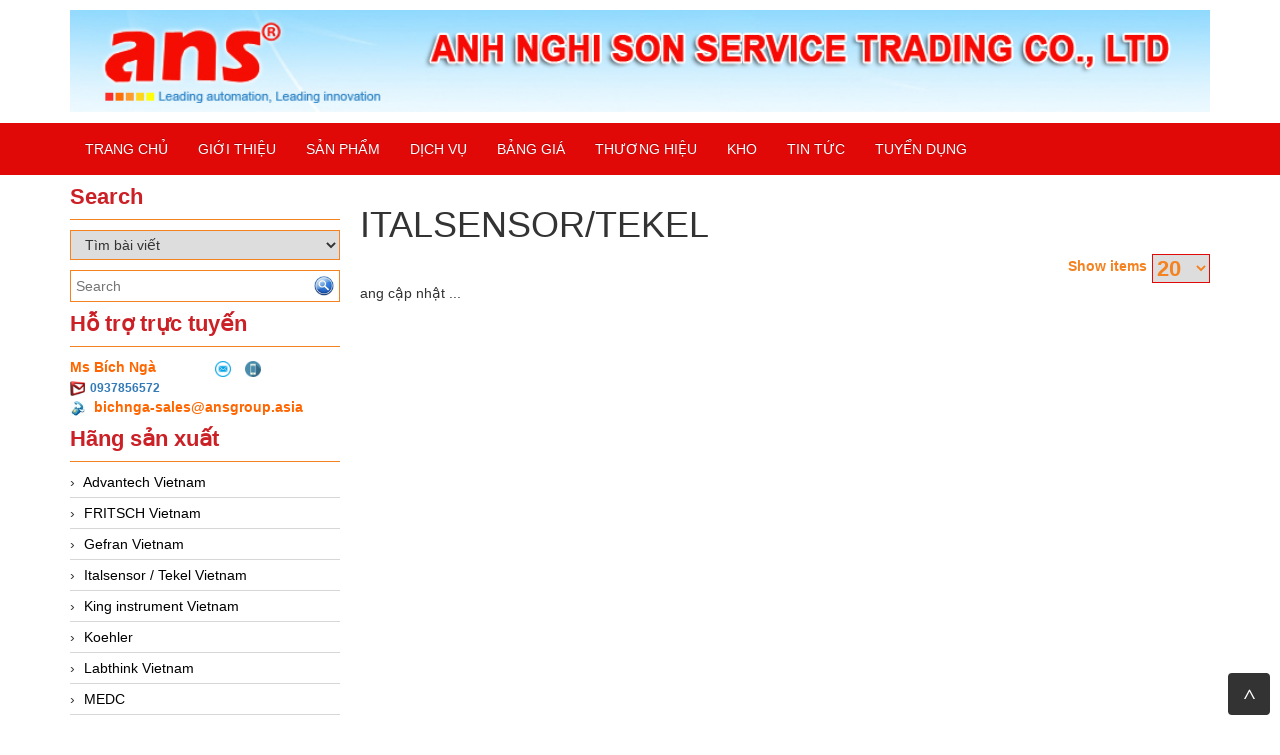

--- FILE ---
content_type: text/html; charset=utf-8
request_url: https://anshanoi.com/nha-san-xuat/italsensor-tekel.html
body_size: 22219
content:


<!DOCTYPE html>
<html lang="en">
    <head>
        <meta charset="utf-8" />
        <title>ITALSENSOR/TEKEL - ANS HaNoi - ANS Vietnam_Leading Automation, Leading Innovation... - ANS Vietnam</title>
        <link href="/favicon.ico" rel="shortcut icon" type="image/x-icon" />
        <meta name="viewport" content="width=device-width, initial-scale=1" />




<meta content="chi nh&#225;nh ANS tại H&#224; Nội, ANS HaNoi, ANSHaNoi, ANS Vietnam_Leading Automation, Leading Innovation cảm biến, sensors, biến tần, plc, encoder, thiết bị c&#244;ng nghiệp... https:, , anshanoi.com, nha san xuat, italsensor tekel" name="keywords" />
            <meta content="chi nh&#225;nh ANS tại H&#224; Nội, ANS HaNoi, ANSHaNoi, ANS Vietnam_Leading Automation, Leading Innovation cảm biến, sensors, biến tần, plc, encoder, thiết bị c&#244;ng nghiệp... https:, , anshanoi.com, nha san xuat, italsensor tekel" name="description" />




        <meta name="google-translate-customization" content="1ae71aac96d36033-2dd9ca04d46b77f6-g9b25402e59b898cc-12"/>

                
        <link href="/Content/themes/base/css?v=n-nLvTv00NpMUGOYl3-aMPHyHaY2FGcHP4OmlzDC-g81" rel="stylesheet"/>

        <link href="/Content/simplePagination.css" rel="stylesheet" type="text/css" />
        <link href="/Scripts/google-map/style.css" rel="stylesheet" />
        
        <link href="/Content/layout.css" rel="stylesheet" />

        <link href="/Content/bootstrap/css/bootstrap.css" rel="stylesheet" />
        <link href="/Content/bootstrap/css/bootstrap-theme.css" rel="stylesheet" />
        <link href="/Content/bootstrap/css/offcanvas.css" rel="stylesheet" />
        <link href="/Scripts/menudrop/superfish.css" rel="stylesheet" />
        <link href="/Scripts/owlcarousel/owl.carousel.css" rel="stylesheet" />

        <script src="/bundles/modernizr?v=rGcoDow97GYrNMSwHq7xCCjlcB3UIY4_OhPRc6BBSQA1"></script>


        <script src="/Scripts/jquery-1.9.1.min.js"></script>
        <script src="/Scripts/jquery-ui-1.10.2.min.js"></script>                
        
        

        
        <script src="/Scripts/image-gallery-slider/js/jssor.slider.mini.js"></script>

        <script src="/Content/bootstrap/js/bootstrap.js"></script>
        <script src="/Content/bootstrap/js/offcanvas.js"></script>

        <script src="/Scripts/jquery.simplePagination.js" type="text/javascript"></script> 
        <script src="/Scripts/accordion-menu/accordion-menu.js" type="text/javascript"></script>
                
        <script src="/Scripts/menudrop/hoverIntent.js"></script>
        <script src="/Scripts/menudrop/superfish.js"></script>
        
                               
        <script src="/Scripts/owlcarousel/owl.carousel.js"></script>

        
        <script src="/Scripts/SlidesJS/js/jquery.slides.min.js"></script>
        <link href="/Scripts/SlidesJS/css/SlidesJS.css" rel="stylesheet" />

        <script src="/Scripts/videojs/mediaelement-and-player.js"></script>
        <link href="/Scripts/videojs/mediaelementplayer.css" rel="stylesheet" />

        







<style>
body {
-webkit-touch-callout:none;
-webkit-user-select:none;
-khtml-user-select:none;
-moz-user-select:none;
-ms-user-select:none;
user-select:none;
}
</style>
<script type="text/javascript">
//<=!=[=C=D=A=T=A=[
document.onkeypress=function(event) {
event= (event||window.event);
if (event.keyCode===123) {
//alert('No F-12');
returnfalse;
}
};
document.onmousedown=function(event) {
event= (event||window.event);
if (event.keyCode===123) {
//alert('No F-keys');
returnfalse;
}
};
document.onkeydown=function(event) {
event= (event||window.event);
if (event.keyCode===123) {
//alert('No F-keys');
returnfalse;
}
};
functioncontentprotector() {
returnfalse;
}
functionmousehandler(e) {
varmyevent= (isNS) ?e:event;
vareventbutton= (isNS) ?myevent.which:myevent.button;
if ((eventbutton===2) || (eventbutton===3))
returnfalse;
}
document.oncontextmenu=contentprotector;
document.onmouseup=contentprotector;
varisCtrl=false;
window.onkeyup=function(e){
if (e.which===17)
isCtrl=false;
}
window.onkeydown=function(e){
if (e.which===17)
isCtrl=true;
if (((e.which===85) || (e.which===65) || (e.which===88) || (e.which===67) || (e.which===86) || (e.which===83)) &&isCtrl===true){
returnfalse;
}
}
isCtrl=false;
document.ondragstart=contentprotector;
//]=]=>
</script>

    </head>
    <body>

        <div class="container">

            <div class="logo">


<div class="logoLeft">
			<a href="/">
				<img src="/Images/system/logo.png">
			</a>

</div>




            </div>

        </div>

        <nav class="navbar  navbar-inverse menu">
            <div class="container container-header">
                <div class="navbar-header">
                    <button type="button" class="navbar-toggle collapsed" data-toggle="collapse" data-target="#navbar" aria-expanded="false" aria-controls="navbar">
                        <span class="sr-only">Toggle navigation</span>
                        <span class="icon-bar"></span>
                        <span class="icon-bar"></span>
                        <span class="icon-bar"></span>
                    </button>
                    <a class="menu-bar" href="/">Menu bar</a>
                </div>
                <div id="navbar" class="collapse navbar-collapse menu-top">
                    



<ul id='cssmenu' class="sf-menu nav navbar-nav">
    <li class="">
        <a href="/"><span>Trang chủ</span></a>
    </li>
    <li class="">
        <a href='/gioi-thieu.html'><span>Giới thiệu</span></a>
    </li>


    <li class="">
        <a href='/danh-sach-san-pham.html'><span>Sản Phẩm</span></a>
    </li>

    <li class="">
        <a href="/danh-muc/dich-vu.html"><span>Dịch vụ</span></a>
    </li>

    <li class="">
        <a href="/danh-muc/bang-gia.html"><span>Bảng giá</span></a>
    </li>

	<li class="">
        <a href="/danh-muc/thuong-hieu.html"><span>Thương Hiệu</span></a>
    </li>
    <li class="">
        <a href="/danh-muc/kho-ans.html"><span>Kho</span></a> <!--Kho:PTC; Kho-ans:ANS-->
    </li>

    <li class="">
        <a href="/danh-muc/tin-tuc.html"><span>Tin tức</span></a>
    </li>

    <li class="">
        <a href="/danh-muc/tuyen-dung.html"><span>Tuyển dụng</span></a>
    </li>

    

</ul>

<script type="text/javascript">

    jQuery(document).ready(function ($) {

        var example = $('#cssmenu').superfish({
            //add options here if required
        });

    });


</script>
                </div><!-- /.nav-collapse -->

                

            </div><!-- /.container -->
        </nav>

        <div class="container">
                       

            <div class="row">
                
                <div class="col-xs-12 col-sm-3">                  
                    


<div class="main-left search">

    <h2 class="title">Search</h2>

    <div class="border-content">
<form action="/Products/FindSearchProduct?html=html" class="frm-search" enctype="multipart/form-data" id="frm-search" method="post">            <select name="itemselect" id="itemselect" onchange="changekey()">
                <option value="1">Tìm sản phẩm</option>
                <option value="2" selected>Tìm bài viết</option>
            </select>
            <div class="find search-find">
                <input type="text" name="Keyword" class="WordpressPosts typeahead" id="InputKeyword" placeholder="Search" />
                <button type="submit" id="search-product">
                    <img src="/Images/system/find.png" />
                </button>
            </div>
</form>    </div>
</div>



<script type="text/javascript">

    jQuery(document).ready(function ($) {

        $('#InputKeyword').autocomplete({
            source: '/Products/Search' + '?itemselect=' + $("#itemselect").val()
        });

    });

    function changekey()
    {
        $('#InputKeyword').autocomplete({
            source: '/Products/Search' + '?itemselect=' + $("#itemselect").val()
        });
    }

</script>  
                    
<div class="main-left" align="left">


    <h2 class="title">Hỗ trợ trực tuyến</h2>
    <div class="border-content">
        <table>
            <tbody>
                        <tr>
                            <td style="" align="left">
                                <span class="SupportName">Ms B&#237;ch Ng&#224;&nbsp;</span>
                            </td>
                            <td style="">

                                &nbsp;&nbsp;&nbsp;
                                        <a href="mailto:0937856572"><img src="/Images/system/semail.png" class="img-pro-info" /></a>
                                        <a href="tel:bichnga-sales@ansgroup.asia"><img src="/Images/system/sphone.png" class="img-pro-info" /></a>

                            </td>

                        </tr>
                            <tr>
                                <td colspan="2">
                                    <img class="img-info" src="/Images/system/email.jpg" style="margin-right:5px;" /><b><a style="font-size: 12px" href="mailto:0937856572">0937856572</a></b>
                                </td>
                            </tr>
                            <tr>
                                <td colspan="2">

                                    <a href="tel:bichnga-sales@ansgroup.asia">
                                        <img class="img-info" src="/Images/system/phonenumber.jpg" style="margin-right:5px;" /><b><span class="Mobiphone"> bichnga-sales@ansgroup.asia</span></b>
                                    </a>
                                    
                                </td>
                            </tr>

            </tbody>
        </table>
    </div>

</div>



        <div class="main-left">

            <h2 class="title">Hãng sản xuất</h2>

            <div class="border-content" id='cssmenu'>
                <ul class="content-menu-left">
            <li>
                <a href="/nha-san-xuat/advantech-vietnam.html" class="item-category">
                     Advantech Vietnam
                </a>
            </li>
            <li>
                <a href="/nha-san-xuat/fritsch-vietnam.html" class="item-category">
                     FRITSCH Vietnam
                </a>
            </li>
            <li>
                <a href="/nha-san-xuat/gefran-vietnam.html" class="item-category">
                     Gefran Vietnam
                </a>
            </li>
            <li>
                <a href="/nha-san-xuat/italsensor-tekel-vietnam.html" class="item-category">
                     Italsensor / Tekel Vietnam
                </a>
            </li>
            <li>
                <a href="/nha-san-xuat/king-instrument-vietnam.html" class="item-category">
                     King instrument Vietnam
                </a>
            </li>
            <li>
                <a href="/nha-san-xuat/koehler.html" class="item-category">
                     Koehler 
                </a>
            </li>
            <li>
                <a href="/nha-san-xuat/labthink-vietnam.html" class="item-category">
                     Labthink Vietnam
                </a>
            </li>
            <li>
                <a href="/nha-san-xuat/medc.html" class="item-category">
                     MEDC
                </a>
            </li>
            <li>
                <a href="/nha-san-xuat/metrix-vietnam.html" class="item-category">
                     Metrix Vietnam
                </a>
            </li>
            <li>
                <a href="/nha-san-xuat/novotechnik-vietnam.html" class="item-category">
                     Novotechnik Vietnam
                </a>
            </li>
            <li>
                <a href="/nha-san-xuat/rainwise-vietnam.html" class="item-category">
                     Rainwise Vietnam
                </a>
            </li>
            <li>
                <a href="/nha-san-xuat/tescom.html" class="item-category">
                     Tescom
                </a>
            </li>
            <li>
                <a href="/nha-san-xuat/tomoe-vietnam.html" class="item-category">
                     Tomoe Vietnam
                </a>
            </li>
            <li>
                <a href="/nha-san-xuat/3ctest.html" class="item-category">
                    3CTEST
                </a>
            </li>
            <li>
                <a href="/nha-san-xuat/abb-vietnam.html" class="item-category">
                    ABB Vietnam
                </a>
            </li>
            <li>
                <a href="/nha-san-xuat/ac-t.html" class="item-category">
                    AC&amp;T 
                </a>
            </li>
            <li>
                <a href="/nha-san-xuat/accumac.html" class="item-category">
                    ACCUMAC
                </a>
            </li>
            <li>
                <a href="/nha-san-xuat/accuweb.html" class="item-category">
                    AccuWeb 
                </a>
            </li>
            <li>
                <a href="/nha-san-xuat/achi-tokei-denki.html" class="item-category">
                    Achi tokei denki
                </a>
            </li>
            <li>
                <a href="/nha-san-xuat/acoem.html" class="item-category">
                    ACOEM
                </a>
            </li>
            <li>
                <a href="/nha-san-xuat/adfweb-vietnam.html" class="item-category">
                    ADFweb Vietnam
                </a>
            </li>
            <li>
                <a href="/nha-san-xuat/adler.html" class="item-category">
                    ADLER
                </a>
            </li>
            <li>
                <a href="/nha-san-xuat/ados.html" class="item-category">
                    Ados
                </a>
            </li>
            <li>
                <a href="/nha-san-xuat/advanced-energy-vietnam.html" class="item-category">
                    Advanced Energy Vietnam
                </a>
            </li>
            <li>
                <a href="/nha-san-xuat/agate-vietnam.html" class="item-category">
                    Agate Vietnam
                </a>
            </li>
            <li>
                <a href="/nha-san-xuat/agr.html" class="item-category">
                    AGR
                </a>
            </li>
            <li>
                <a href="/nha-san-xuat/aic-amalgamated-instrument-company-vietnam.html" class="item-category">
                    AIC - Amalgamated Instrument Company Vietnam
                </a>
            </li>
            <li>
                <a href="/nha-san-xuat/aichi-tokei-denki.html" class="item-category">
                    Aichi Tokei Denki 
                </a>
            </li>
            <li>
                <a href="/nha-san-xuat/ainuo.html" class="item-category">
                    AINUO
                </a>
            </li>
            <li>
                <a href="/nha-san-xuat/airchoc.html" class="item-category">
                    Airchoc
                </a>
            </li>
            <li>
                <a href="/nha-san-xuat/ai-tek-instruments-vietnam.html" class="item-category">
                    AI-Tek Instruments Vietnam
                </a>
            </li>
            <li>
                <a href="/nha-san-xuat/ako-armaturen-separationstechnik.html" class="item-category">
                    AKO Armaturen &amp; Separationstechnik
                </a>
            </li>
            <li>
                <a href="/nha-san-xuat/alen-bradley-vietnam.html" class="item-category">
                    Alen Bradley Vietnam
                </a>
            </li>
            <li>
                <a href="/nha-san-xuat/allen-bradley-vietnam.html" class="item-category">
                    Allen Bradley Vietnam
                </a>
            </li>
            <li>
                <a href="/nha-san-xuat/alltec.html" class="item-category">
                    ALLTEC
                </a>
            </li>
            <li>
                <a href="/nha-san-xuat/alpha-achem%09.html" class="item-category">
                    Alpha-Achem	
                </a>
            </li>
            <li>
                <a href="/nha-san-xuat/alphamoisture.html" class="item-category">
                    AlphaMoisture
                </a>
            </li>
            <li>
                <a href="/nha-san-xuat/amarillo-gear-vietnam.html" class="item-category">
                    Amarillo Gear Vietnam
                </a>
            </li>
            <li>
                <a href="/nha-san-xuat/amcells.html" class="item-category">
                    Amcells
                </a>
            </li>
            <li>
                <a href="/nha-san-xuat/ametek.html" class="item-category">
                    Ametek
                </a>
            </li>
            <li>
                <a href="/nha-san-xuat/amptron.html" class="item-category">
                    AMPTRON
                </a>
            </li>
            <li>
                <a href="/nha-san-xuat/analoxsensortechnolog-vietnam.html" class="item-category">
                    Analoxsensortechnolog VietNam
                </a>
            </li>
            <li>
                <a href="/nha-san-xuat/anritsu-vietnam.html" class="item-category">
                    Anritsu VietNam
                </a>
            </li>
            <li>
                <a href="/nha-san-xuat/ansul.html" class="item-category">
                    ANSUL 
                </a>
            </li>
            <li>
                <a href="/nha-san-xuat/apex-dynamics.html" class="item-category">
                    Apex Dynamics
                </a>
            </li>
            <li>
                <a href="/nha-san-xuat/apiste.html" class="item-category">
                    Apiste
                </a>
            </li>
            <li>
                <a href="/nha-san-xuat/apollo-fire-vietnam.html" class="item-category">
                    APOLLO FIRE VietNam
                </a>
            </li>
            <li>
                <a href="/nha-san-xuat/appleton.html" class="item-category">
                    Appleton
                </a>
            </li>
            <li>
                <a href="/nha-san-xuat/argal.html" class="item-category">
                    Argal
                </a>
            </li>
            <li>
                <a href="/nha-san-xuat/artesis-vietnam.html" class="item-category">
                    Artesis VietNam
                </a>
            </li>
            <li>
                <a href="/nha-san-xuat/aryung-vietnam.html" class="item-category">
                    Aryung Vietnam
                </a>
            </li>
            <li>
                <a href="/nha-san-xuat/asco-co2.html" class="item-category">
                    ASCO CO2
                </a>
            </li>
            <li>
                <a href="/nha-san-xuat/ask-dong-ho-ap-suat.html" class="item-category">
                    ASK (Đồng Hồ &#193;p Suất )
                </a>
            </li>
            <li>
                <a href="/nha-san-xuat/asker.html" class="item-category">
                    Asker 
                </a>
            </li>
            <li>
                <a href="/nha-san-xuat/ati-analytical-technology-inc-vietnam.html" class="item-category">
                    ATI (Analytical Technology Inc) Vietnam
                </a>
            </li>
            <li>
                <a href="/nha-san-xuat/atlas-copco-vietnam.html" class="item-category">
                    Atlas Copco VietNam
                </a>
            </li>
            <li>
                <a href="/nha-san-xuat/atrax-vietnam.html" class="item-category">
                    Atrax Vietnam
                </a>
            </li>
            <li>
                <a href="/nha-san-xuat/auma.html" class="item-category">
                    Auma
                </a>
            </li>
            <li>
                <a href="/nha-san-xuat/autec.html" class="item-category">
                    Autec
                </a>
            </li>
            <li>
                <a href="/nha-san-xuat/auto-flow.html" class="item-category">
                    Auto Flow
                </a>
            </li>
            <li>
                <a href="/nha-san-xuat/automatic-valve.html" class="item-category">
                    Automatic valve
                </a>
            </li>
            <li>
                <a href="/nha-san-xuat/autonic-vietnam.html" class="item-category">
                    Autonic VietNam
                </a>
            </li>
            <li>
                <a href="/nha-san-xuat/autronica.html" class="item-category">
                    Autronica
                </a>
            </li>
            <li>
                <a href="/nha-san-xuat/avi-australia.html" class="item-category">
                    AVI/Australia 
                </a>
            </li>
            <li>
                <a href="/nha-san-xuat/azbil.html" class="item-category">
                    AZBIL
                </a>
            </li>
            <li>
                <a href="/nha-san-xuat/b-c-electronic.html" class="item-category">
                    B&amp;C ELECTRONIC
                </a>
            </li>
            <li>
                <a href="/nha-san-xuat/b-r.html" class="item-category">
                    B&amp;R
                </a>
            </li>
            <li>
                <a href="/nha-san-xuat/balluff.html" class="item-category">
                    Balluff
                </a>
            </li>
            <li>
                <a href="/nha-san-xuat/bartec.html" class="item-category">
                    BARTEC
                </a>
            </li>
            <li>
                <a href="/nha-san-xuat/baumer.html" class="item-category">
                    Baumer
                </a>
            </li>
            <li>
                <a href="/nha-san-xuat/baumer-electric.html" class="item-category">
                    Baumer Electric
                </a>
            </li>
            <li>
                <a href="/nha-san-xuat/baumuller-viet-nam.html" class="item-category">
                    Baumuller Việt Nam
                </a>
            </li>
            <li>
                <a href="/nha-san-xuat/bbc-bircher-smart-access.html" class="item-category">
                    BBC Bircher Smart Access 
                </a>
            </li>
            <li>
                <a href="/nha-san-xuat/bcs-italy-vietnam.html" class="item-category">
                    BCS Italy VietNam
                </a>
            </li>
            <li>
                <a href="/nha-san-xuat/bea-sensors.html" class="item-category">
                    BEA SENSORS
                </a>
            </li>
            <li>
                <a href="/nha-san-xuat/beckhoff-vietnam.html" class="item-category">
                    BECKHOFF Vietnam
                </a>
            </li>
            <li>
                <a href="/nha-san-xuat/bei-sensors.html" class="item-category">
                    BEI Sensors
                </a>
            </li>
            <li>
                <a href="/nha-san-xuat/beijer.html" class="item-category">
                    Beijer
                </a>
            </li>
            <li>
                <a href="/nha-san-xuat/beinlich-pumps.html" class="item-category">
                    Beinlich-pumps
                </a>
            </li>
            <li>
                <a href="/nha-san-xuat/beko.html" class="item-category">
                    BEKO
                </a>
            </li>
            <li>
                <a href="/nha-san-xuat/belimo.html" class="item-category">
                    Belimo
                </a>
            </li>
            <li>
                <a href="/nha-san-xuat/bently-nevada.html" class="item-category">
                    Bently Nevada
                </a>
            </li>
            <li>
                <a href="/nha-san-xuat/bentone-vietnam.html" class="item-category">
                    Bentone Vietnam
                </a>
            </li>
            <li>
                <a href="/nha-san-xuat/bernstein-vietnam.html" class="item-category">
                    BERNSTEIN Vietnam
                </a>
            </li>
            <li>
                <a href="/nha-san-xuat/berthold-vietnam.html" class="item-category">
                    Berthold Vietnam
                </a>
            </li>
            <li>
                <a href="/nha-san-xuat/bifold.html" class="item-category">
                    BIFOLD
                </a>
            </li>
            <li>
                <a href="/nha-san-xuat/bihl-wiedemann-vietnam.html" class="item-category">
                    Bihl - Wiedemann Vietnam
                </a>
            </li>
            <li>
                <a href="/nha-san-xuat/biotech-vietnam.html" class="item-category">
                    Biotech VietNam
                </a>
            </li>
            <li>
                <a href="/nha-san-xuat/bird-x.html" class="item-category">
                    Bird X
                </a>
            </li>
            <li>
                <a href="/nha-san-xuat/bk-vibro.html" class="item-category">
                    BK Vibro
                </a>
            </li>
            <li>
                <a href="/nha-san-xuat/bloom-engineering.html" class="item-category">
                    Bloom Engineering
                </a>
            </li>
            <li>
                <a href="/nha-san-xuat/bongshin.html" class="item-category">
                    Bongshin
                </a>
            </li>
            <li>
                <a href="/nha-san-xuat/bopp-reuther-messtechnik.html" class="item-category">
                    Bopp &amp; Reuther Messtechnik
                </a>
            </li>
            <li>
                <a href="/nha-san-xuat/bosch-rexroth.html" class="item-category">
                    Bosch Rexroth
                </a>
            </li>
            <li>
                <a href="/nha-san-xuat/braun-vietnam.html" class="item-category">
                    Braun Vietnam
                </a>
            </li>
            <li>
                <a href="/nha-san-xuat/brinkmann-pumpen.html" class="item-category">
                    Brinkmann Pumpen
                </a>
            </li>
            <li>
                <a href="/nha-san-xuat/bronkhorst-vietnam.html" class="item-category">
                    Bronkhorst VietNam
                </a>
            </li>
            <li>
                <a href="/nha-san-xuat/brook-instrument.html" class="item-category">
                    Brook Instrument
                </a>
            </li>
            <li>
                <a href="/nha-san-xuat/brooks-instrument-vietnam.html" class="item-category">
                    Brooks Instrument Vietnam
                </a>
            </li>
            <li>
                <a href="/nha-san-xuat/burkert-vietnam.html" class="item-category">
                    Burkert VietNam
                </a>
            </li>
            <li>
                <a href="/nha-san-xuat/burster.html" class="item-category">
                    Burster 
                </a>
            </li>
            <li>
                <a href="/nha-san-xuat/campbell-scientific.html" class="item-category">
                    Campbell Scientific
                </a>
            </li>
            <li>
                <a href="/nha-san-xuat/canneed.html" class="item-category">
                    Canneed
                </a>
            </li>
            <li>
                <a href="/nha-san-xuat/cantoni.html" class="item-category">
                    Cantoni
                </a>
            </li>
            <li>
                <a href="/nha-san-xuat/ccs.html" class="item-category">
                    CCS
                </a>
            </li>
            <li>
                <a href="/nha-san-xuat/cd-automation.html" class="item-category">
                    CD Automation
                </a>
            </li>
            <li>
                <a href="/nha-san-xuat/cd-automation-vietnam.html" class="item-category">
                    CD Automation Vietnam
                </a>
            </li>
            <li>
                <a href="/nha-san-xuat/celduc.html" class="item-category">
                    Celduc
                </a>
            </li>
            <li>
                <a href="/nha-san-xuat/cemb.html" class="item-category">
                    Cemb 
                </a>
            </li>
            <li>
                <a href="/nha-san-xuat/centec-gmbh.html" class="item-category">
                    Centec GmbH 
                </a>
            </li>
            <li>
                <a href="/nha-san-xuat/checkline-vietnam.html" class="item-category">
                    CHECKLINE VIETNAM
                </a>
            </li>
            <li>
                <a href="/nha-san-xuat/chino.html" class="item-category">
                    Chino 
                </a>
            </li>
            <li>
                <a href="/nha-san-xuat/chongqing-huaneng.html" class="item-category">
                    CHONGQING HUANENG
                </a>
            </li>
            <li>
                <a href="/nha-san-xuat/chromalox.html" class="item-category">
                    Chromalox 
                </a>
            </li>
            <li>
                <a href="/nha-san-xuat/cidepa-vietnam.html" class="item-category">
                    Cidepa VIETNAM
                </a>
            </li>
            <li>
                <a href="/nha-san-xuat/circutor-vietnam.html" class="item-category">
                    Circutor VietNam
                </a>
            </li>
            <li>
                <a href="/nha-san-xuat/clake-fololo.html" class="item-category">
                    Clake Fololo
                </a>
            </li>
            <li>
                <a href="/nha-san-xuat/coltraco.html" class="item-category">
                    Coltraco
                </a>
            </li>
            <li>
                <a href="/nha-san-xuat/comac-cal-vietnam.html" class="item-category">
                    COMAC CAL Vietnam
                </a>
            </li>
            <li>
                <a href="/nha-san-xuat/comfile-technology.html" class="item-category">
                    COMFILE Technology
                </a>
            </li>
            <li>
                <a href="/nha-san-xuat/conch-electric.html" class="item-category">
                    Conch Electric
                </a>
            </li>
            <li>
                <a href="/nha-san-xuat/contrec-vietnam.html" class="item-category">
                    CONTREC VIETNAM
                </a>
            </li>
            <li>
                <a href="/nha-san-xuat/control-technique-vietnam.html" class="item-category">
                    CONTROL TECHNIQUE VietNam
                </a>
            </li>
            <li>
                <a href="/nha-san-xuat/cosa-xentaur.html" class="item-category">
                    Cosa Xentaur
                </a>
            </li>
            <li>
                <a href="/nha-san-xuat/crouzet.html" class="item-category">
                    Crouzet
                </a>
            </li>
            <li>
                <a href="/nha-san-xuat/cs-p-technologies.html" class="item-category">
                    CS&amp;P Technologies 
                </a>
            </li>
            <li>
                <a href="/nha-san-xuat/csf-inox.html" class="item-category">
                    CSF Inox
                </a>
            </li>
            <li>
                <a href="/nha-san-xuat/csf-pumps-inox-vietnam.html" class="item-category">
                    CSF Pumps Inox VietNam
                </a>
            </li>
            <li>
                <a href="/nha-san-xuat/cs-instrument.html" class="item-category">
                    CS-Instrument
                </a>
            </li>
            <li>
                <a href="/nha-san-xuat/daito-kogyo.html" class="item-category">
                    Daito Kogyo
                </a>
            </li>
            <li>
                <a href="/nha-san-xuat/dandong-huayu.html" class="item-category">
                    Dandong Huayu
                </a>
            </li>
            <li>
                <a href="/nha-san-xuat/danfoss.html" class="item-category">
                    Danfoss
                </a>
            </li>
            <li>
                <a href="/nha-san-xuat/datexel.html" class="item-category">
                    Datexel
                </a>
            </li>
            <li>
                <a href="/nha-san-xuat/deesys.html" class="item-category">
                    DEESYS
                </a>
            </li>
            <li>
                <a href="/nha-san-xuat/delta-ohm.html" class="item-category">
                    Delta Ohm
                </a>
            </li>
            <li>
                <a href="/nha-san-xuat/delta-sensor-vietnam.html" class="item-category">
                    DELTA SENSOR VIETNAM
                </a>
            </li>
            <li>
                <a href="/nha-san-xuat/delta-electroglas.html" class="item-category">
                    Delta-Electroglas
                </a>
            </li>
            <li>
                <a href="/nha-san-xuat/dema-engineering-foam-it.html" class="item-category">
                    DEMA Engineering/ Foam- IT
                </a>
            </li>
            <li>
                <a href="/nha-san-xuat/deublin.html" class="item-category">
                    Deublin
                </a>
            </li>
            <li>
                <a href="/nha-san-xuat/diakont.html" class="item-category">
                    Diakont
                </a>
            </li>
            <li>
                <a href="/nha-san-xuat/dias-infrared.html" class="item-category">
                    Dias Infrared
                </a>
            </li>
            <li>
                <a href="/nha-san-xuat/dinel.html" class="item-category">
                    Dinel
                </a>
            </li>
            <li>
                <a href="/nha-san-xuat/dold.html" class="item-category">
                    DOLD
                </a>
            </li>
            <li>
                <a href="/nha-san-xuat/dold-autho-ans.html" class="item-category">
                    DOLD - Autho ANS 
                </a>
            </li>
            <li>
                <a href="/nha-san-xuat/dold-autho-ans-1.html" class="item-category">
                    DOLD - Autho ANS 
                </a>
            </li>
            <li>
                <a href="/nha-san-xuat/dongkun-1.html" class="item-category">
                    DONGKUN 
                </a>
            </li>
            <li>
                <a href="/nha-san-xuat/dongkun.html" class="item-category">
                    Dongkun
                </a>
            </li>
            <li>
                <a href="/nha-san-xuat/dsti.html" class="item-category">
                    DSTI
                </a>
            </li>
            <li>
                <a href="/nha-san-xuat/duclean.html" class="item-category">
                    Duclean
                </a>
            </li>
            <li>
                <a href="/nha-san-xuat/dukin-besko.html" class="item-category">
                    Dukin Besko
                </a>
            </li>
            <li>
                <a href="/nha-san-xuat/dunkermotoren.html" class="item-category">
                    Dunkermotoren
                </a>
            </li>
            <li>
                <a href="/nha-san-xuat/durag.html" class="item-category">
                    Durag
                </a>
            </li>
            <li>
                <a href="/nha-san-xuat/dynisco.html" class="item-category">
                    Dynisco
                </a>
            </li>
            <li>
                <a href="/nha-san-xuat/e-h-vietnam.html" class="item-category">
                    E+H Vietnam
                </a>
            </li>
            <li>
                <a href="/nha-san-xuat/e2s.html" class="item-category">
                    E2S
                </a>
            </li>
            <li>
                <a href="/nha-san-xuat/e2v.html" class="item-category">
                    E2V 
                </a>
            </li>
            <li>
                <a href="/nha-san-xuat/eanritsu.html" class="item-category">
                    EANRITSU
                </a>
            </li>
            <li>
                <a href="/nha-san-xuat/earthtech.html" class="item-category">
                    Earthtech 
                </a>
            </li>
            <li>
                <a href="/nha-san-xuat/eaton.html" class="item-category">
                    Eaton 
                </a>
            </li>
            <li>
                <a href="/nha-san-xuat/ebmpapst.html" class="item-category">
                    EBMPAPST
                </a>
            </li>
            <li>
                <a href="/nha-san-xuat/econex.html" class="item-category">
                    ECONEX 
                </a>
            </li>
            <li>
                <a href="/nha-san-xuat/ege-elektronic.html" class="item-category">
                    EGE Elektronic
                </a>
            </li>
            <li>
                <a href="/nha-san-xuat/e-instruments.html" class="item-category">
                    E-instruments
                </a>
            </li>
            <li>
                <a href="/nha-san-xuat/electro-adda.html" class="item-category">
                    Electro Adda
                </a>
            </li>
            <li>
                <a href="/nha-san-xuat/electro-sensors-vietnam.html" class="item-category">
                    Electro Sensors Vietnam
                </a>
            </li>
            <li>
                <a href="/nha-san-xuat/elektrogas-vietnam.html" class="item-category">
                    Elektrogas Vietnam
                </a>
            </li>
            <li>
                <a href="/nha-san-xuat/eletta.html" class="item-category">
                    ELETTA
                </a>
            </li>
            <li>
                <a href="/nha-san-xuat/elgo-electronic-vietnam.html" class="item-category">
                    ELGO ELECTRONIC VIETNAM
                </a>
            </li>
            <li>
                <a href="/nha-san-xuat/elis-plze%C5%88.html" class="item-category">
                    ELIS PLZEŇ 
                </a>
            </li>
            <li>
                <a href="/nha-san-xuat/elmeko.html" class="item-category">
                    ELMEKO
                </a>
            </li>
            <li>
                <a href="/nha-san-xuat/eltex-elektrostatik.html" class="item-category">
                    Eltex-Elektrostatik
                </a>
            </li>
            <li>
                <a href="/nha-san-xuat/eltherm.html" class="item-category">
                    Eltherm
                </a>
            </li>
            <li>
                <a href="/nha-san-xuat/elvarmeteknik-vietnam.html" class="item-category">
                    Elvarmeteknik Vietnam
                </a>
            </li>
            <li>
                <a href="/nha-san-xuat/emc-partner.html" class="item-category">
                    EMC PARTNER
                </a>
            </li>
            <li>
                <a href="/nha-san-xuat/emcsosin.html" class="item-category">
                    EMCSOSIN
                </a>
            </li>
            <li>
                <a href="/nha-san-xuat/emerson-ovation.html" class="item-category">
                    Emerson Ovation
                </a>
            </li>
            <li>
                <a href="/nha-san-xuat/emotron.html" class="item-category">
                    Emotron
                </a>
            </li>
            <li>
                <a href="/nha-san-xuat/enerdoor.html" class="item-category">
                    Enerdoor 
                </a>
            </li>
            <li>
                <a href="/nha-san-xuat/envada.html" class="item-category">
                    Envada
                </a>
            </li>
            <li>
                <a href="/nha-san-xuat/environmental-compliance-products.html" class="item-category">
                    Environmental Compliance Products
                </a>
            </li>
            <li>
                <a href="/nha-san-xuat/epc-encoder.html" class="item-category">
                    EPC ENCODER
                </a>
            </li>
            <li>
                <a href="/nha-san-xuat/epe-process-filters-accumulators.html" class="item-category">
                    EPE Process Filters &amp; Accumulators
                </a>
            </li>
            <li>
                <a href="/nha-san-xuat/erhardt-leimer.html" class="item-category">
                    Erhardt + Leimer
                </a>
            </li>
            <li>
                <a href="/nha-san-xuat/ero-elctronics-vietnam.html" class="item-category">
                    Ero Elctronics VietNam
                </a>
            </li>
            <li>
                <a href="/nha-san-xuat/esa-pyronics-vietnam.html" class="item-category">
                    ESA Pyronics VietNam
                </a>
            </li>
            <li>
                <a href="/nha-san-xuat/euchner-vietnam.html" class="item-category">
                    Euchner VietNam
                </a>
            </li>
            <li>
                <a href="/nha-san-xuat/eurotherm.html" class="item-category">
                    Eurotherm
                </a>
            </li>
            <li>
                <a href="/nha-san-xuat/eurovent.html" class="item-category">
                    Eurovent
                </a>
            </li>
            <li>
                <a href="/nha-san-xuat/evoqua.html" class="item-category">
                    Evoqua
                </a>
            </li>
            <li>
                <a href="/nha-san-xuat/excel-vietnam.html" class="item-category">
                    Excel VietNam
                </a>
            </li>
            <li>
                <a href="/nha-san-xuat/f-lli-della-marca-srl-fdm.html" class="item-category">
                    F.lli Della Marca Srl/ FDM  
                </a>
            </li>
            <li>
                <a href="/nha-san-xuat/fairchild.html" class="item-category">
                    FAIRCHILD
                </a>
            </li>
            <li>
                <a href="/nha-san-xuat/fanuc-vietnam.html" class="item-category">
                    FANUC Vietnam
                </a>
            </li>
            <li>
                <a href="/nha-san-xuat/fein.html" class="item-category">
                    FEIN
                </a>
            </li>
            <li>
                <a href="/nha-san-xuat/felm.html" class="item-category">
                    Felm 
                </a>
            </li>
            <li>
                <a href="/nha-san-xuat/festo-vietnam.html" class="item-category">
                    FESTO Vietnam
                </a>
            </li>
            <li>
                <a href="/nha-san-xuat/fimet.html" class="item-category">
                    Fimet
                </a>
            </li>
            <li>
                <a href="/nha-san-xuat/fine-suntronix.html" class="item-category">
                    Fine suntronix
                </a>
            </li>
            <li>
                <a href="/nha-san-xuat/finetek.html" class="item-category">
                    FineTek
                </a>
            </li>
            <li>
                <a href="/nha-san-xuat/fireye.html" class="item-category">
                    Fireye
                </a>
            </li>
            <li>
                <a href="/nha-san-xuat/fischer.html" class="item-category">
                    Fischer
                </a>
            </li>
            <li>
                <a href="/nha-san-xuat/fisher.html" class="item-category">
                    Fisher
                </a>
            </li>
            <li>
                <a href="/nha-san-xuat/flender.html" class="item-category">
                    FLENDER
                </a>
            </li>
            <li>
                <a href="/nha-san-xuat/flomag.html" class="item-category">
                    FLOMAG 
                </a>
            </li>
            <li>
                <a href="/nha-san-xuat/flowline.html" class="item-category">
                    Flowline 
                </a>
            </li>
            <li>
                <a href="/nha-san-xuat/flowserve.html" class="item-category">
                    Flowserve
                </a>
            </li>
            <li>
                <a href="/nha-san-xuat/fluke.html" class="item-category">
                    Fluke
                </a>
            </li>
            <li>
                <a href="/nha-san-xuat/fms.html" class="item-category">
                    FMS
                </a>
            </li>
            <li>
                <a href="/nha-san-xuat/foko-wintriss.html" class="item-category">
                    FOKO WINTRISS 
                </a>
            </li>
            <li>
                <a href="/nha-san-xuat/forbes-marshall.html" class="item-category">
                    Forbes Marshall 
                </a>
            </li>
            <li>
                <a href="/nha-san-xuat/forney.html" class="item-category">
                    FORNEY
                </a>
            </li>
            <li>
                <a href="/nha-san-xuat/fortress.html" class="item-category">
                    Fortress
                </a>
            </li>
            <li>
                <a href="/nha-san-xuat/fpz-s-p-a.html" class="item-category">
                    FPZ S.p.A
                </a>
            </li>
            <li>
                <a href="/nha-san-xuat/fuji-electric.html" class="item-category">
                    Fuji Electric
                </a>
            </li>
            <li>
                <a href="/nha-san-xuat/fuji-hakko.html" class="item-category">
                    FUJI HAKKO
                </a>
            </li>
            <li>
                <a href="/nha-san-xuat/fujikura.html" class="item-category">
                    Fujikura 
                </a>
            </li>
            <li>
                <a href="/nha-san-xuat/gai-tronic.html" class="item-category">
                    Gai-Tronic
                </a>
            </li>
            <li>
                <a href="/nha-san-xuat/gazdetect-vietnam.html" class="item-category">
                    GAZDETECT VIETNAM
                </a>
            </li>
            <li>
                <a href="/nha-san-xuat/gazex-vietnam.html" class="item-category">
                    Gazex VietNam
                </a>
            </li>
            <li>
                <a href="/nha-san-xuat/ge-fanuc.html" class="item-category">
                    GE FANUC 
                </a>
            </li>
            <li>
                <a href="/nha-san-xuat/gefa.html" class="item-category">
                    GEFA
                </a>
            </li>
            <li>
                <a href="/nha-san-xuat/geka-ironworkers.html" class="item-category">
                    Geka Ironworkers
                </a>
            </li>
            <li>
                <a href="/nha-san-xuat/gems-sensor.html" class="item-category">
                    Gems Sensor
                </a>
            </li>
            <li>
                <a href="/nha-san-xuat/gessmann.html" class="item-category">
                    Gessmann
                </a>
            </li>
            <li>
                <a href="/nha-san-xuat/gestra.html" class="item-category">
                    Gestra
                </a>
            </li>
            <li>
                <a href="/nha-san-xuat/gf.html" class="item-category">
                    GF
                </a>
            </li>
            <li>
                <a href="/nha-san-xuat/grassner-nidec-vietnam.html" class="item-category">
                    GRASSNER/ NIDEC VIETNAM
                </a>
            </li>
            <li>
                <a href="/nha-san-xuat/greystone.html" class="item-category">
                    Greystone
                </a>
            </li>
            <li>
                <a href="/nha-san-xuat/grundfos.html" class="item-category">
                    Grundfos
                </a>
            </li>
            <li>
                <a href="/nha-san-xuat/gurley.html" class="item-category">
                    GURLEY 
                </a>
            </li>
            <li>
                <a href="/nha-san-xuat/h-t-korea.html" class="item-category">
                    H&amp;T Korea
                </a>
            </li>
            <li>
                <a href="/nha-san-xuat/hach.html" class="item-category">
                    HACH
                </a>
            </li>
            <li>
                <a href="/nha-san-xuat/halstrup-walcher.html" class="item-category">
                    Halstrup Walcher
                </a>
            </li>
            <li>
                <a href="/nha-san-xuat/hanmi-techwin.html" class="item-category">
                    HANMI TECHWIN
                </a>
            </li>
            <li>
                <a href="/nha-san-xuat/hans-hennig.html" class="item-category">
                    Hans Hennig
                </a>
            </li>
            <li>
                <a href="/nha-san-xuat/hans-hennig-vietnam.html" class="item-category">
                    HANS HENNIG VIETNAM
                </a>
            </li>
            <li>
                <a href="/nha-san-xuat/hans-schmidt-viet-nam.html" class="item-category">
                    HANS SCHMIDT VIET NAM
                </a>
            </li>
            <li>
                <a href="/nha-san-xuat/hans-schmidt.html" class="item-category">
                    Hans-Schmidt
                </a>
            </li>
            <li>
                <a href="/nha-san-xuat/hbm.html" class="item-category">
                    HBM
                </a>
            </li>
            <li>
                <a href="/nha-san-xuat/heidenhain.html" class="item-category">
                    Heidenhain
                </a>
            </li>
            <li>
                <a href="/nha-san-xuat/heinrichs.html" class="item-category">
                    HEINRICHS
                </a>
            </li>
            <li>
                <a href="/nha-san-xuat/helios-gmbh-helios-heizelemente.html" class="item-category">
                    HELIOS GmbH/ Helios Heizelemente
                </a>
            </li>
            <li>
                <a href="/nha-san-xuat/hengshui.html" class="item-category">
                    HENGSHUI
                </a>
            </li>
            <li>
                <a href="/nha-san-xuat/hennlich.html" class="item-category">
                    HENNLICH
                </a>
            </li>
            <li>
                <a href="/nha-san-xuat/hepco-motion.html" class="item-category">
                    Hepco Motion
                </a>
            </li>
            <li>
                <a href="/nha-san-xuat/heywel-vietnam.html" class="item-category">
                    Heywel Vietnam
                </a>
            </li>
            <li>
                <a href="/nha-san-xuat/higen-motor.html" class="item-category">
                    Higen motor
                </a>
            </li>
            <li>
                <a href="/nha-san-xuat/hioki.html" class="item-category">
                    Hioki 
                </a>
            </li>
            <li>
                <a href="/nha-san-xuat/hirschmann.html" class="item-category">
                    Hirschmann
                </a>
            </li>
            <li>
                <a href="/nha-san-xuat/hms.html" class="item-category">
                    HMS 
                </a>
            </li>
            <li>
                <a href="/nha-san-xuat/hodaka.html" class="item-category">
                    Hodaka
                </a>
            </li>
            <li>
                <a href="/nha-san-xuat/hohner-vietnam.html" class="item-category">
                    Hohner VietNam
                </a>
            </li>
            <li>
                <a href="/nha-san-xuat/hokuyo.html" class="item-category">
                    Hokuyo 
                </a>
            </li>
            <li>
                <a href="/nha-san-xuat/honeywell.html" class="item-category">
                    Honeywell
                </a>
            </li>
            <li>
                <a href="/nha-san-xuat/hosokawa-solids.html" class="item-category">
                    HOSOKAWA solids 
                </a>
            </li>
            <li>
                <a href="/nha-san-xuat/hoyer-motors-vietnam.html" class="item-category">
                    Hoyer Motors Vietnam
                </a>
            </li>
            <li>
                <a href="/nha-san-xuat/hubner-giessen.html" class="item-category">
                    Hubner Giessen
                </a>
            </li>
            <li>
                <a href="/nha-san-xuat/hydac.html" class="item-category">
                    Hydac 
                </a>
            </li>
            <li>
                <a href="/nha-san-xuat/icm-motori-srl.html" class="item-category">
                    ICM Motori Srl 
                </a>
            </li>
            <li>
                <a href="/nha-san-xuat/ifm.html" class="item-category">
                    IFM
                </a>
            </li>
            <li>
                <a href="/nha-san-xuat/ika-vietnam.html" class="item-category">
                    IKA Vietnam
                </a>
            </li>
            <li>
                <a href="/nha-san-xuat/imb.html" class="item-category">
                    IMB
                </a>
            </li>
            <li>
                <a href="/nha-san-xuat/imo-vietnam.html" class="item-category">
                    IMO Vietnam
                </a>
            </li>
            <li>
                <a href="/nha-san-xuat/inhamotor.html" class="item-category">
                    Inhamotor
                </a>
            </li>
            <li>
                <a href="/nha-san-xuat/insulflex.html" class="item-category">
                    Insulflex
                </a>
            </li>
            <li>
                <a href="/nha-san-xuat/intensiv-filter.html" class="item-category">
                    Intensiv-filter 
                </a>
            </li>
            <li>
                <a href="/nha-san-xuat/interking.html" class="item-category">
                    INTERKING
                </a>
            </li>
            <li>
                <a href="/nha-san-xuat/invicta-vibrator-vietnam.html" class="item-category">
                    INVICTA VIBRATOR Vietnam
                </a>
            </li>
            <li>
                <a href="/nha-san-xuat/invivta.html" class="item-category">
                    Invivta
                </a>
            </li>
            <li>
                <a href="/nha-san-xuat/ip-enclosures-vietnam.html" class="item-category">
                    Ip Enclosures Vietnam
                </a>
            </li>
            <li>
                <a href="/nha-san-xuat/ipf-electronic-viet-nam.html" class="item-category">
                    IPF ELECTRONIC VIET NAM
                </a>
            </li>
            <li>
                <a href="/nha-san-xuat/ird-machanalysis-vietnam.html" class="item-category">
                    IRD Machanalysis Vietnam
                </a>
            </li>
            <li>
                <a href="/nha-san-xuat/italsensor-tekel.html" class="item-category">
                    ITALSENSOR/TEKEL
                </a>
            </li>
            <li>
                <a href="/nha-san-xuat/itoh-denki-vietnam.html" class="item-category">
                    ITOH DENKI Vietnam
                </a>
            </li>
            <li>
                <a href="/nha-san-xuat/itron.html" class="item-category">
                    Itron
                </a>
            </li>
            <li>
                <a href="/nha-san-xuat/janitza.html" class="item-category">
                    Janitza 
                </a>
            </li>
            <li>
                <a href="/nha-san-xuat/jenco.html" class="item-category">
                    Jenco
                </a>
            </li>
            <li>
                <a href="/nha-san-xuat/jfe-advantech.html" class="item-category">
                    JFE Advantech
                </a>
            </li>
            <li>
                <a href="/nha-san-xuat/jie-haarslev.html" class="item-category">
                    JIE/ HAARSLEV 
                </a>
            </li>
            <li>
                <a href="/nha-san-xuat/jm-concept-viet-nam.html" class="item-category">
                    JM CONCEPT  VIET NAM
                </a>
            </li>
            <li>
                <a href="/nha-san-xuat/joil-environment.html" class="item-category">
                    Joil Environment 
                </a>
            </li>
            <li>
                <a href="/nha-san-xuat/jokwang.html" class="item-category">
                    Jokwang
                </a>
            </li>
            <li>
                <a href="/nha-san-xuat/jumo.html" class="item-category">
                    Jumo
                </a>
            </li>
            <li>
                <a href="/nha-san-xuat/jupack.html" class="item-category">
                    Jupack 
                </a>
            </li>
            <li>
                <a href="/nha-san-xuat/kaifeng.html" class="item-category">
                    Kaifeng 
                </a>
            </li>
            <li>
                <a href="/nha-san-xuat/kanon-loading-equipment.html" class="item-category">
                    Kanon Loading Equipment
                </a>
            </li>
            <li>
                <a href="/nha-san-xuat/kateel.html" class="item-category">
                    KATEEL 
                </a>
            </li>
            <li>
                <a href="/nha-san-xuat/kawaso.html" class="item-category">
                    Kawaso 
                </a>
            </li>
            <li>
                <a href="/nha-san-xuat/kelk.html" class="item-category">
                    Kelk
                </a>
            </li>
            <li>
                <a href="/nha-san-xuat/keller-vietnam.html" class="item-category">
                    KELLER VIETNAM
                </a>
            </li>
            <li>
                <a href="/nha-san-xuat/kenflo.html" class="item-category">
                    KENFLO
                </a>
            </li>
            <li>
                <a href="/nha-san-xuat/keyence.html" class="item-category">
                    Keyence
                </a>
            </li>
            <li>
                <a href="/nha-san-xuat/kikusui.html" class="item-category">
                    KIKUSUI
                </a>
            </li>
            <li>
                <a href="/nha-san-xuat/kimo-instruments.html" class="item-category">
                    Kimo Instruments
                </a>
            </li>
            <li>
                <a href="/nha-san-xuat/kinetrol.html" class="item-category">
                    Kinetrol
                </a>
            </li>
            <li>
                <a href="/nha-san-xuat/kipp-zonen-vietnam.html" class="item-category">
                    Kipp&amp;Zonen VIETNAM
                </a>
            </li>
            <li>
                <a href="/nha-san-xuat/kl%C3%B6pper-therm.html" class="item-category">
                    Kl&#246;pper-Therm
                </a>
            </li>
            <li>
                <a href="/nha-san-xuat/knf.html" class="item-category">
                    KNF
                </a>
            </li>
            <li>
                <a href="/nha-san-xuat/kntec.html" class="item-category">
                    KNTEC
                </a>
            </li>
            <li>
                <a href="/nha-san-xuat/koganei-vietnam.html" class="item-category">
                    Koganei VietNam
                </a>
            </li>
            <li>
                <a href="/nha-san-xuat/kohne.html" class="item-category">
                    Kohne 
                </a>
            </li>
            <li>
                <a href="/nha-san-xuat/kontec-vietnam.html" class="item-category">
                    Kontec Vietnam
                </a>
            </li>
            <li>
                <a href="/nha-san-xuat/krenn-vietnam.html" class="item-category">
                    KRENN VIETNAM
                </a>
            </li>
            <li>
                <a href="/nha-san-xuat/kromschr%C3%B6der.html" class="item-category">
                    Kromschr&#246;der 
                </a>
            </li>
            <li>
                <a href="/nha-san-xuat/k%C3%BCbler-vietnam.html" class="item-category">
                    K&#252;bler Vietnam
                </a>
            </li>
            <li>
                <a href="/nha-san-xuat/kuobao.html" class="item-category">
                    KUOBAO 
                </a>
            </li>
            <li>
                <a href="/nha-san-xuat/kwang-jin.html" class="item-category">
                    Kwang jin
                </a>
            </li>
            <li>
                <a href="/nha-san-xuat/lammers.html" class="item-category">
                    Lammers
                </a>
            </li>
            <li>
                <a href="/nha-san-xuat/laurels-vietnam.html" class="item-category">
                    Laurels VietNam
                </a>
            </li>
            <li>
                <a href="/nha-san-xuat/lenoir-elec.html" class="item-category">
                    Lenoir Elec
                </a>
            </li>
            <li>
                <a href="/nha-san-xuat/lenord-bauer.html" class="item-category">
                    Lenord + Bauer 
                </a>
            </li>
            <li>
                <a href="/nha-san-xuat/leuze.html" class="item-category">
                    Leuze
                </a>
            </li>
            <li>
                <a href="/nha-san-xuat/levelcom-technical-marine-services.html" class="item-category">
                    LevelCom / Technical Marine Services
                </a>
            </li>
            <li>
                <a href="/nha-san-xuat/lightstar-vietnam.html" class="item-category">
                    Lightstar VietNam
                </a>
            </li>
            <li>
                <a href="/nha-san-xuat/lika-vietnam.html" class="item-category">
                    Lika VietNam
                </a>
            </li>
            <li>
                <a href="/nha-san-xuat/limab.html" class="item-category">
                    Limab
                </a>
            </li>
            <li>
                <a href="/nha-san-xuat/linmot-vietnam.html" class="item-category">
                    LinMot Vietnam
                </a>
            </li>
            <li>
                <a href="/nha-san-xuat/lns-vietnam.html" class="item-category">
                    LNS VIETNAM
                </a>
            </li>
            <li>
                <a href="/nha-san-xuat/lorric.html" class="item-category">
                    LORRIC
                </a>
            </li>
            <li>
                <a href="/nha-san-xuat/lowflow-valve.html" class="item-category">
                    Lowflow Valve
                </a>
            </li>
            <li>
                <a href="/nha-san-xuat/lufft.html" class="item-category">
                    Lufft
                </a>
            </li>
            <li>
                <a href="/nha-san-xuat/lumel.html" class="item-category">
                    Lumel
                </a>
            </li>
            <li>
                <a href="/nha-san-xuat/lux-joint.html" class="item-category">
                    LUX JOINT
                </a>
            </li>
            <li>
                <a href="/nha-san-xuat/m-s-hydraulic.html" class="item-category">
                    M + S HYDRAULIC
                </a>
            </li>
            <li>
                <a href="/nha-san-xuat/macome-vietnam.html" class="item-category">
                    MACOME VietNam
                </a>
            </li>
            <li>
                <a href="/nha-san-xuat/magnetrol-vietnam.html" class="item-category">
                    MAGNETROL VIETNAM
                </a>
            </li>
            <li>
                <a href="/nha-san-xuat/magtrol.html" class="item-category">
                    Magtrol
                </a>
            </li>
            <li>
                <a href="/nha-san-xuat/maier-heidenheim.html" class="item-category">
                    Maier Heidenheim
                </a>
            </li>
            <li>
                <a href="/nha-san-xuat/mark-10.html" class="item-category">
                    MARK-10
                </a>
            </li>
            <li>
                <a href="/nha-san-xuat/martin-eng.html" class="item-category">
                    Martin-eng
                </a>
            </li>
            <li>
                <a href="/nha-san-xuat/marzocchi-vietnam.html" class="item-category">
                    Marzocchi VietNam
                </a>
            </li>
            <li>
                <a href="/nha-san-xuat/matsui.html" class="item-category">
                    Matsui
                </a>
            </li>
            <li>
                <a href="/nha-san-xuat/matsushima.html" class="item-category">
                    Matsushima
                </a>
            </li>
            <li>
                <a href="/nha-san-xuat/maxcess.html" class="item-category">
                    Maxcess 
                </a>
            </li>
            <li>
                <a href="/nha-san-xuat/mc-resistori-vietnam.html" class="item-category">
                    MC RESISTORI Vietnam
                </a>
            </li>
            <li>
                <a href="/nha-san-xuat/mcdonnell-miller.html" class="item-category">
                    McDonnell &amp; Miller 
                </a>
            </li>
            <li>
                <a href="/nha-san-xuat/mdexx.html" class="item-category">
                    Mdexx
                </a>
            </li>
            <li>
                <a href="/nha-san-xuat/mect-vietnam.html" class="item-category">
                    MECT VietNam
                </a>
            </li>
            <li>
                <a href="/nha-san-xuat/meggitt.html" class="item-category">
                    MEGGITT
                </a>
            </li>
            <li>
                <a href="/nha-san-xuat/mehrer-vietnam.html" class="item-category">
                    Mehrer Vietnam
                </a>
            </li>
            <li>
                <a href="/nha-san-xuat/meinberg.html" class="item-category">
                    Meinberg 
                </a>
            </li>
            <li>
                <a href="/nha-san-xuat/mesalab.html" class="item-category">
                    Mesalab
                </a>
            </li>
            <li>
                <a href="/nha-san-xuat/messko.html" class="item-category">
                    Messko 
                </a>
            </li>
            <li>
                <a href="/nha-san-xuat/metercontrol.html" class="item-category">
                    MeterControl
                </a>
            </li>
            <li>
                <a href="/nha-san-xuat/mha-zentgraf.html" class="item-category">
                    MHA ZENTGRAF
                </a>
            </li>
            <li>
                <a href="/nha-san-xuat/micatrone.html" class="item-category">
                    Micatrone
                </a>
            </li>
            <li>
                <a href="/nha-san-xuat/michell.html" class="item-category">
                    Michell
                </a>
            </li>
            <li>
                <a href="/nha-san-xuat/micro-epsion.html" class="item-category">
                    Micro- Epsion 
                </a>
            </li>
            <li>
                <a href="/nha-san-xuat/micro-vietnam.html" class="item-category">
                    Micro VietNam
                </a>
            </li>
            <li>
                <a href="/nha-san-xuat/microsonic.html" class="item-category">
                    Microsonic
                </a>
            </li>
            <li>
                <a href="/nha-san-xuat/miki-pulley-vietnam.html" class="item-category">
                    Miki Pulley Vietnam
                </a>
            </li>
            <li>
                <a href="/nha-san-xuat/minco.html" class="item-category">
                    MINCO
                </a>
            </li>
            <li>
                <a href="/nha-san-xuat/minebea-intec.html" class="item-category">
                    Minebea Intec 
                </a>
            </li>
            <li>
                <a href="/nha-san-xuat/minilec.html" class="item-category">
                    Minilec
                </a>
            </li>
            <li>
                <a href="/nha-san-xuat/misia.html" class="item-category">
                    MISIA
                </a>
            </li>
            <li>
                <a href="/nha-san-xuat/mitsubishi-electric-viet-nam.html" class="item-category">
                    Mitsubishi Electric Viet Nam
                </a>
            </li>
            <li>
                <a href="/nha-san-xuat/mitsuhashi.html" class="item-category">
                    Mitsuhashi
                </a>
            </li>
            <li>
                <a href="/nha-san-xuat/mls-lanny.html" class="item-category">
                    MLs Lanny
                </a>
            </li>
            <li>
                <a href="/nha-san-xuat/moduloc.html" class="item-category">
                    Moduloc
                </a>
            </li>
            <li>
                <a href="/nha-san-xuat/moisttech.html" class="item-category">
                    MOISTTECH
                </a>
            </li>
            <li>
                <a href="/nha-san-xuat/moog-pieper-vietnam.html" class="item-category">
                    Moog pieper Vietnam
                </a>
            </li>
            <li>
                <a href="/nha-san-xuat/moxa-vietnam.html" class="item-category">
                    MOXA Vietnam
                </a>
            </li>
            <li>
                <a href="/nha-san-xuat/m-system.html" class="item-category">
                    M-SYSTEM
                </a>
            </li>
            <li>
                <a href="/nha-san-xuat/mts-sensor.html" class="item-category">
                    MTS Sensor
                </a>
            </li>
            <li>
                <a href="/nha-san-xuat/mtt.html" class="item-category">
                    MTT 
                </a>
            </li>
            <li>
                <a href="/nha-san-xuat/mueller-ziegler-vietnam.html" class="item-category">
                    Mueller+Ziegler Vietnam
                </a>
            </li>
            <li>
                <a href="/nha-san-xuat/naffco.html" class="item-category">
                    NAFFCO
                </a>
            </li>
            <li>
                <a href="/nha-san-xuat/nagano-keiki.html" class="item-category">
                    Nagano Keiki
                </a>
            </li>
            <li>
                <a href="/nha-san-xuat/ndv-vietnam.html" class="item-category">
                    NDV Vietnam
                </a>
            </li>
            <li>
                <a href="/nha-san-xuat/netter-vibration.html" class="item-category">
                    Netter Vibration 
                </a>
            </li>
            <li>
                <a href="/nha-san-xuat/newson-gale.html" class="item-category">
                    Newson Gale
                </a>
            </li>
            <li>
                <a href="/nha-san-xuat/nhp.html" class="item-category">
                    NHP
                </a>
            </li>
            <li>
                <a href="/nha-san-xuat/nidec-acim.html" class="item-category">
                    Nidec ACIM
                </a>
            </li>
            <li>
                <a href="/nha-san-xuat/nidec-avtron.html" class="item-category">
                    Nidec Avtron
                </a>
            </li>
            <li>
                <a href="/nha-san-xuat/niezgodka.html" class="item-category">
                    Niezgodka 
                </a>
            </li>
            <li>
                <a href="/nha-san-xuat/nihon-roka.html" class="item-category">
                    Nihon Roka 
                </a>
            </li>
            <li>
                <a href="/nha-san-xuat/nikuni.html" class="item-category">
                    Nikuni 
                </a>
            </li>
            <li>
                <a href="/nha-san-xuat/nippon-vietnam.html" class="item-category">
                    Nippon VietNam
                </a>
            </li>
            <li>
                <a href="/nha-san-xuat/nireco.html" class="item-category">
                    NIRECO
                </a>
            </li>
            <li>
                <a href="/nha-san-xuat/nitto-seiko.html" class="item-category">
                    NITTO SEIKO
                </a>
            </li>
            <li>
                <a href="/nha-san-xuat/noah-actuator.html" class="item-category">
                    Noah Actuator 
                </a>
            </li>
            <li>
                <a href="/nha-san-xuat/noeding.html" class="item-category">
                    Noeding
                </a>
            </li>
            <li>
                <a href="/nha-san-xuat/nok-vietnam.html" class="item-category">
                    NOK VietNam
                </a>
            </li>
            <li>
                <a href="/nha-san-xuat/noratel.html" class="item-category">
                    Noratel
                </a>
            </li>
            <li>
                <a href="/nha-san-xuat/nord.html" class="item-category">
                    Nord
                </a>
            </li>
            <li>
                <a href="/nha-san-xuat/norgen-vietnam.html" class="item-category">
                    Norgen VietNam
                </a>
            </li>
            <li>
                <a href="/nha-san-xuat/norres.html" class="item-category">
                    Norres
                </a>
            </li>
            <li>
                <a href="/nha-san-xuat/nova-rotor.html" class="item-category">
                    NOVA ROTOR
                </a>
            </li>
            <li>
                <a href="/nha-san-xuat/novus.html" class="item-category">
                    NOVUS
                </a>
            </li>
            <li>
                <a href="/nha-san-xuat/nsd.html" class="item-category">
                    NSD 
                </a>
            </li>
            <li>
                <a href="/nha-san-xuat/nsv-valve.html" class="item-category">
                    NSV Valve
                </a>
            </li>
            <li>
                <a href="/nha-san-xuat/ogura.html" class="item-category">
                    Ogura
                </a>
            </li>
            <li>
                <a href="/nha-san-xuat/ohkura.html" class="item-category">
                    Ohkura
                </a>
            </li>
            <li>
                <a href="/nha-san-xuat/onicon-vietnam.html" class="item-category">
                    Onicon Vietnam
                </a>
            </li>
            <li>
                <a href="/nha-san-xuat/osleng-vietnam.html" class="item-category">
                    OSLENG VIETNAM
                </a>
            </li>
            <li>
                <a href="/nha-san-xuat/oslv-italia.html" class="item-category">
                    OSLV Italia 
                </a>
            </li>
            <li>
                <a href="/nha-san-xuat/ots.html" class="item-category">
                    OTS 
                </a>
            </li>
            <li>
                <a href="/nha-san-xuat/ott-antriebe.html" class="item-category">
                    Ott Antriebe
                </a>
            </li>
            <li>
                <a href="/nha-san-xuat/ovm.html" class="item-category">
                    OVM
                </a>
            </li>
            <li>
                <a href="/nha-san-xuat/panasonic.html" class="item-category">
                    Panasonic
                </a>
            </li>
            <li>
                <a href="/nha-san-xuat/paolo-colombo.html" class="item-category">
                    Paolo Colombo
                </a>
            </li>
            <li>
                <a href="/nha-san-xuat/parker.html" class="item-category">
                    Parker
                </a>
            </li>
            <li>
                <a href="/nha-san-xuat/pat-trasformatori.html" class="item-category">
                    PAT TRASFORMATORI 
                </a>
            </li>
            <li>
                <a href="/nha-san-xuat/pcb-piezotronics.html" class="item-category">
                    PCB Piezotronics 
                </a>
            </li>
            <li>
                <a href="/nha-san-xuat/pce-instruments.html" class="item-category">
                    PCE Instruments
                </a>
            </li>
            <li>
                <a href="/nha-san-xuat/pelco-vietnam.html" class="item-category">
                    PELCO Vietnam
                </a>
            </li>
            <li>
                <a href="/nha-san-xuat/pepperl-fuchs-viet-nam.html" class="item-category">
                    Pepperl + Fuchs Viet Nam
                </a>
            </li>
            <li>
                <a href="/nha-san-xuat/perma-pure.html" class="item-category">
                    Perma Pure
                </a>
            </li>
            <li>
                <a href="/nha-san-xuat/pfannenberg-vietnam%09.html" class="item-category">
                    Pfannenberg Vietnam	
                </a>
            </li>
            <li>
                <a href="/nha-san-xuat/pfeiffer-chemie-armaturenbau-samson.html" class="item-category">
                    PFEIFFER Chemie-Armaturenbau/Samson
                </a>
            </li>
            <li>
                <a href="/nha-san-xuat/phoenix-contact.html" class="item-category">
                    Phoenix Contact
                </a>
            </li>
            <li>
                <a href="/nha-san-xuat/piab.html" class="item-category">
                    Piab
                </a>
            </li>
            <li>
                <a href="/nha-san-xuat/picotest.html" class="item-category">
                    Picotest
                </a>
            </li>
            <li>
                <a href="/nha-san-xuat/pilz-vietnam.html" class="item-category">
                    Pilz Vietnam
                </a>
            </li>
            <li>
                <a href="/nha-san-xuat/pma.html" class="item-category">
                    PMA 
                </a>
            </li>
            <li>
                <a href="/nha-san-xuat/pora-vietnam.html" class="item-category">
                    Pora Electric Machinery
                </a>
            </li>
            <li>
                <a href="/nha-san-xuat/pora-vietnam-1.html" class="item-category">
                    Pora VietNam
                </a>
            </li>
            <li>
                <a href="/nha-san-xuat/posital.html" class="item-category">
                    Posital
                </a>
            </li>
            <li>
                <a href="/nha-san-xuat/pr-electronics.html" class="item-category">
                    PR Electronics
                </a>
            </li>
            <li>
                <a href="/nha-san-xuat/precima.html" class="item-category">
                    Precima 
                </a>
            </li>
            <li>
                <a href="/nha-san-xuat/proconect.html" class="item-category">
                    Proconect
                </a>
            </li>
            <li>
                <a href="/nha-san-xuat/proface.html" class="item-category">
                    Proface
                </a>
            </li>
            <li>
                <a href="/nha-san-xuat/profichip.html" class="item-category">
                    Profichip
                </a>
            </li>
            <li>
                <a href="/nha-san-xuat/profimess.html" class="item-category">
                    Profimess 
                </a>
            </li>
            <li>
                <a href="/nha-san-xuat/promtec.html" class="item-category">
                    Promtec
                </a>
            </li>
            <li>
                <a href="/nha-san-xuat/prosense.html" class="item-category">
                    Prosense
                </a>
            </li>
            <li>
                <a href="/nha-san-xuat/proton.html" class="item-category">
                    Proton
                </a>
            </li>
            <li>
                <a href="/nha-san-xuat/proxitron-vietnam.html" class="item-category">
                    Proxitron VietNam
                </a>
            </li>
            <li>
                <a href="/nha-san-xuat/pulsar-measurement.html" class="item-category">
                    Pulsar Measurement
                </a>
            </li>
            <li>
                <a href="/nha-san-xuat/qlight.html" class="item-category">
                    Qlight
                </a>
            </li>
            <li>
                <a href="/nha-san-xuat/r-w.html" class="item-category">
                    R+W 
                </a>
            </li>
            <li>
                <a href="/nha-san-xuat/ra-system.html" class="item-category">
                    RA System 
                </a>
            </li>
            <li>
                <a href="/nha-san-xuat/raychem-rpg-vietnam.html" class="item-category">
                    RAYCHEM RPG VietNam
                </a>
            </li>
            <li>
                <a href="/nha-san-xuat/raytek.html" class="item-category">
                    Raytek
                </a>
            </li>
            <li>
                <a href="/nha-san-xuat/reckmann.html" class="item-category">
                    Reckmann
                </a>
            </li>
            <li>
                <a href="/nha-san-xuat/reitz.html" class="item-category">
                    Reitz
                </a>
            </li>
            <li>
                <a href="/nha-san-xuat/respa.html" class="item-category">
                    RESPA
                </a>
            </li>
            <li>
                <a href="/nha-san-xuat/re-spa.html" class="item-category">
                    Re-Spa
                </a>
            </li>
            <li>
                <a href="/nha-san-xuat/rezontech.html" class="item-category">
                    Rezontech
                </a>
            </li>
            <li>
                <a href="/nha-san-xuat/rico-werk.html" class="item-category">
                    Rico Werk
                </a>
            </li>
            <li>
                <a href="/nha-san-xuat/riels-instrument.html" class="item-category">
                    Riels Instrument
                </a>
            </li>
            <li>
                <a href="/nha-san-xuat/riken-keiki.html" class="item-category">
                    Riken Keiki
                </a>
            </li>
            <li>
                <a href="/nha-san-xuat/rion.html" class="item-category">
                    RION 
                </a>
            </li>
            <li>
                <a href="/nha-san-xuat/ripack.html" class="item-category">
                    Ripack
                </a>
            </li>
            <li>
                <a href="/nha-san-xuat/rittal.html" class="item-category">
                    Rittal 
                </a>
            </li>
            <li>
                <a href="/nha-san-xuat/rmf.html" class="item-category">
                    RMF
                </a>
            </li>
            <li>
                <a href="/nha-san-xuat/ropex.html" class="item-category">
                    Ropex
                </a>
            </li>
            <li>
                <a href="/nha-san-xuat/roscid-technologies.html" class="item-category">
                    Roscid Technologies
                </a>
            </li>
            <li>
                <a href="/nha-san-xuat/rosemount-vietnam.html" class="item-category">
                    Rosemount Vietnam
                </a>
            </li>
            <li>
                <a href="/nha-san-xuat/ross-controls.html" class="item-category">
                    Ross Controls
                </a>
            </li>
            <li>
                <a href="/nha-san-xuat/roth-hydraulics.html" class="item-category">
                    Roth Hydraulics
                </a>
            </li>
            <li>
                <a href="/nha-san-xuat/rotoflux.html" class="item-category">
                    ROTOFLUX  
                </a>
            </li>
            <li>
                <a href="/nha-san-xuat/rotork-vietnam.html" class="item-category">
                    Rotork Vietnam
                </a>
            </li>
            <li>
                <a href="/nha-san-xuat/rtk.html" class="item-category">
                    RTK 
                </a>
            </li>
            <li>
                <a href="/nha-san-xuat/saimo.html" class="item-category">
                    Saimo
                </a>
            </li>
            <li>
                <a href="/nha-san-xuat/samwontech.html" class="item-category">
                    Samwontech 
                </a>
            </li>
            <li>
                <a href="/nha-san-xuat/sanko-electronic.html" class="item-category">
                    Sanko Electronic
                </a>
            </li>
            <li>
                <a href="/nha-san-xuat/sanyo-denki-viet-nam.html" class="item-category">
                    SANYO DENKI Viet Nam
                </a>
            </li>
            <li>
                <a href="/nha-san-xuat/sauter-vietnam.html" class="item-category">
                    Sauter VietNam
                </a>
            </li>
            <li>
                <a href="/nha-san-xuat/scancon.html" class="item-category">
                    Scancon
                </a>
            </li>
            <li>
                <a href="/nha-san-xuat/schenck-process.html" class="item-category">
                    Schenck Process
                </a>
            </li>
            <li>
                <a href="/nha-san-xuat/scheuch.html" class="item-category">
                    SCHEUCH
                </a>
            </li>
            <li>
                <a href="/nha-san-xuat/schischek.html" class="item-category">
                    Schischek
                </a>
            </li>
            <li>
                <a href="/nha-san-xuat/schmalenberger.html" class="item-category">
                    Schmalenberger 
                </a>
            </li>
            <li>
                <a href="/nha-san-xuat/schmersal-vietnam.html" class="item-category">
                    Schmersal Vietnam
                </a>
            </li>
            <li>
                <a href="/nha-san-xuat/schneider.html" class="item-category">
                    Schneider
                </a>
            </li>
            <li>
                <a href="/nha-san-xuat/schoenbuch.html" class="item-category">
                    Schoenbuch
                </a>
            </li>
            <li>
                <a href="/nha-san-xuat/schrack-vietnam.html" class="item-category">
                    Schrack Vietnam
                </a>
            </li>
            <li>
                <a href="/nha-san-xuat/schubert-salzer.html" class="item-category">
                    Schubert &amp; Salzer
                </a>
            </li>
            <li>
                <a href="/nha-san-xuat/seibu-denki.html" class="item-category">
                    Seibu Denki
                </a>
            </li>
            <li>
                <a href="/nha-san-xuat/sejin-hydraulics.html" class="item-category">
                    Sejin Hydraulics 
                </a>
            </li>
            <li>
                <a href="/nha-san-xuat/selet.html" class="item-category">
                    Selet
                </a>
            </li>
            <li>
                <a href="/nha-san-xuat/sem-vietnam.html" class="item-category">
                    SEM VietNam
                </a>
            </li>
            <li>
                <a href="/nha-san-xuat/semadeni.html" class="item-category">
                    Semadeni
                </a>
            </li>
            <li>
                <a href="/nha-san-xuat/senko-vietnam.html" class="item-category">
                    Senko VietNam
                </a>
            </li>
            <li>
                <a href="/nha-san-xuat/sensormate.html" class="item-category">
                    SENSORMATE
                </a>
            </li>
            <li>
                <a href="/nha-san-xuat/setra-vietnam.html" class="item-category">
                    Setra VietNam
                </a>
            </li>
            <li>
                <a href="/nha-san-xuat/sew.html" class="item-category">
                    SEW
                </a>
            </li>
            <li>
                <a href="/nha-san-xuat/sgm-magnetics-vietnam.html" class="item-category">
                    SGM Magnetics Vietnam
                </a>
            </li>
            <li>
                <a href="/nha-san-xuat/shanghai-automation.html" class="item-category">
                    SHANGHAI AUTOMATION 
                </a>
            </li>
            <li>
                <a href="/nha-san-xuat/sharples-vietnam.html" class="item-category">
                    SHARPLES VIETNAM
                </a>
            </li>
            <li>
                <a href="/nha-san-xuat/shaw-moisture-meter.html" class="item-category">
                    SHAW Moisture Meter 
                </a>
            </li>
            <li>
                <a href="/nha-san-xuat/shc-pump.html" class="item-category">
                    SHC-PUMP
                </a>
            </li>
            <li>
                <a href="/nha-san-xuat/shenyun.html" class="item-category">
                    SHENYUN
                </a>
            </li>
            <li>
                <a href="/nha-san-xuat/shilla-fire.html" class="item-category">
                    Shilla Fire
                </a>
            </li>
            <li>
                <a href="/nha-san-xuat/shimaden.html" class="item-category">
                    SHIMADEN
                </a>
            </li>
            <li>
                <a href="/nha-san-xuat/shimpo-nidec.html" class="item-category">
                    Shimpo Nidec 
                </a>
            </li>
            <li>
                <a href="/nha-san-xuat/shinho-vietnam.html" class="item-category">
                    SHINHO VIETNAM
                </a>
            </li>
            <li>
                <a href="/nha-san-xuat/shinyei.html" class="item-category">
                    Shinyei 
                </a>
            </li>
            <li>
                <a href="/nha-san-xuat/shizuoka-seiki.html" class="item-category">
                    Shizuoka Seiki  
                </a>
            </li>
            <li>
                <a href="/nha-san-xuat/showa-giken-vietnam.html" class="item-category">
                    Showa Giken  Vietnam
                </a>
            </li>
            <li>
                <a href="/nha-san-xuat/showa-sokki-vietnam.html" class="item-category">
                    Showa Sokki VietNam
                </a>
            </li>
            <li>
                <a href="/nha-san-xuat/shridhan-vietnam.html" class="item-category">
                    Shridhan VietNam
                </a>
            </li>
            <li>
                <a href="/nha-san-xuat/shwarzer-precision-vietnam.html" class="item-category">
                    Shwarzer Precision VietNam
                </a>
            </li>
            <li>
                <a href="/nha-san-xuat/sibre.html" class="item-category">
                    SIBRE
                </a>
            </li>
            <li>
                <a href="/nha-san-xuat/sick-vietnam.html" class="item-category">
                    Sick VietNam
                </a>
            </li>
            <li>
                <a href="/nha-san-xuat/siemens-vietnam.html" class="item-category">
                    Siemens Vietnam
                </a>
            </li>
            <li>
                <a href="/nha-san-xuat/signode-vietnam.html" class="item-category">
                    Signode Vietnam
                </a>
            </li>
            <li>
                <a href="/nha-san-xuat/sigrist.html" class="item-category">
                    Sigrist
                </a>
            </li>
            <li>
                <a href="/nha-san-xuat/sikora.html" class="item-category">
                    SIKORA
                </a>
            </li>
            <li>
                <a href="/nha-san-xuat/simel-vietnam.html" class="item-category">
                    Simel Vietnam
                </a>
            </li>
            <li>
                <a href="/nha-san-xuat/sincra.html" class="item-category">
                    Sincra
                </a>
            </li>
            <li>
                <a href="/nha-san-xuat/sipos.html" class="item-category">
                    Sipos
                </a>
            </li>
            <li>
                <a href="/nha-san-xuat/sirca.html" class="item-category">
                    SIRCA 
                </a>
            </li>
            <li>
                <a href="/nha-san-xuat/smartmeasurement.html" class="item-category">
                    SMARTMEASUREMENT
                </a>
            </li>
            <li>
                <a href="/nha-san-xuat/soho-electric.html" class="item-category">
                    Soho Electric
                </a>
            </li>
            <li>
                <a href="/nha-san-xuat/solberg.html" class="item-category">
                    SOLBERG
                </a>
            </li>
            <li>
                <a href="/nha-san-xuat/solo-tester.html" class="item-category">
                    Solo Tester
                </a>
            </li>
            <li>
                <a href="/nha-san-xuat/spmk.html" class="item-category">
                    SPMK
                </a>
            </li>
            <li>
                <a href="/nha-san-xuat/spmk-1.html" class="item-category">
                    SPMK
                </a>
            </li>
            <li>
                <a href="/nha-san-xuat/sprague.html" class="item-category">
                    Sprague 
                </a>
            </li>
            <li>
                <a href="/nha-san-xuat/stad-s-r-l.html" class="item-category">
                    STAD S.r.l
                </a>
            </li>
            <li>
                <a href="/nha-san-xuat/st%C3%A4ubli.html" class="item-category">
                    ST&#196;UBLI 
                </a>
            </li>
            <li>
                <a href="/nha-san-xuat/stauff.html" class="item-category">
                    STAUFF
                </a>
            </li>
            <li>
                <a href="/nha-san-xuat/stego-vietnam.html" class="item-category">
                    Stego VietNam
                </a>
            </li>
            <li>
                <a href="/nha-san-xuat/steimel.html" class="item-category">
                    Steimel
                </a>
            </li>
            <li>
                <a href="/nha-san-xuat/stober.html" class="item-category">
                    Stober
                </a>
            </li>
            <li>
                <a href="/nha-san-xuat/stromag.html" class="item-category">
                    Stromag
                </a>
            </li>
            <li>
                <a href="/nha-san-xuat/sts-sensor.html" class="item-category">
                    STS Sensor
                </a>
            </li>
            <li>
                <a href="/nha-san-xuat/stuckegroup.html" class="item-category">
                    StuckeGROUP
                </a>
            </li>
            <li>
                <a href="/nha-san-xuat/sumitomo.html" class="item-category">
                    Sumitomo
                </a>
            </li>
            <li>
                <a href="/nha-san-xuat/swan-analytical-instruments-vietnam.html" class="item-category">
                    Swan Analytical Instruments Vietnam
                </a>
            </li>
            <li>
                <a href="/nha-san-xuat/tae.html" class="item-category">
                    Tae 
                </a>
            </li>
            <li>
                <a href="/nha-san-xuat/taihei-boeki%C2%A0vietnam.html" class="item-category">
                    TAIHEI BOEKI&#160;Vietnam 
                </a>
            </li>
            <li>
                <a href="/nha-san-xuat/taiyo-electric-industry.html" class="item-category">
                    Taiyo Electric Industry
                </a>
            </li>
            <li>
                <a href="/nha-san-xuat/takeda-engineering.html" class="item-category">
                    Takeda Engineering
                </a>
            </li>
            <li>
                <a href="/nha-san-xuat/takuwa-vietnam.html" class="item-category">
                    Takuwa VietNam
                </a>
            </li>
            <li>
                <a href="/nha-san-xuat/tamagawa-seiki-vietnam.html" class="item-category">
                    Tamagawa Seiki Vietnam
                </a>
            </li>
            <li>
                <a href="/nha-san-xuat/tangee-oew.html" class="item-category">
                    Tangee OEW
                </a>
            </li>
            <li>
                <a href="/nha-san-xuat/tangye.html" class="item-category">
                    TANGYE
                </a>
            </li>
            <li>
                <a href="/nha-san-xuat/tantronic.html" class="item-category">
                    Tantronic 
                </a>
            </li>
            <li>
                <a href="/nha-san-xuat/tarka-vietnam.html" class="item-category">
                    TARKA VietNam
                </a>
            </li>
            <li>
                <a href="/nha-san-xuat/te-wire-cable.html" class="item-category">
                    TE Wire &amp; Cable
                </a>
            </li>
            <li>
                <a href="/nha-san-xuat/technip-fmc.html" class="item-category">
                    Technip FMC 
                </a>
            </li>
            <li>
                <a href="/nha-san-xuat/techtop.html" class="item-category">
                    TECHTOP
                </a>
            </li>
            <li>
                <a href="/nha-san-xuat/tekel-sensor-autho-ans.html" class="item-category">
                    Tekel Sensor_autho ANS
                </a>
            </li>
            <li>
                <a href="/nha-san-xuat/temavasconi.html" class="item-category">
                    Temavasconi
                </a>
            </li>
            <li>
                <a href="/nha-san-xuat/temposonics.html" class="item-category">
                    Temposonics
                </a>
            </li>
            <li>
                <a href="/nha-san-xuat/tempress.html" class="item-category">
                    Tempress 
                </a>
            </li>
            <li>
                <a href="/nha-san-xuat/terasaki.html" class="item-category">
                    Terasaki 
                </a>
            </li>
            <li>
                <a href="/nha-san-xuat/teufelberger-vietnam.html" class="item-category">
                    TeufelBerger vietnam
                </a>
            </li>
            <li>
                <a href="/nha-san-xuat/thielmann.html" class="item-category">
                    Thielmann 
                </a>
            </li>
            <li>
                <a href="/nha-san-xuat/ths-transformatoren-vietnam.html" class="item-category">
                    THS Transformatoren VietNam
                </a>
            </li>
            <li>
                <a href="/nha-san-xuat/tjregong.html" class="item-category">
                    TJREGONG
                </a>
            </li>
            <li>
                <a href="/nha-san-xuat/tk-toyo.html" class="item-category">
                    TK Toyo
                </a>
            </li>
            <li>
                <a href="/nha-san-xuat/tohnichi.html" class="item-category">
                    Tohnichi
                </a>
            </li>
            <li>
                <a href="/nha-san-xuat/tokyo-keiki.html" class="item-category">
                    Tokyo Keiki
                </a>
            </li>
            <li>
                <a href="/nha-san-xuat/torque-vietnam.html" class="item-category">
                    Torque Vietnam
                </a>
            </li>
            <li>
                <a href="/nha-san-xuat/towa-seiden.html" class="item-category">
                    Towa Seiden 
                </a>
            </li>
            <li>
                <a href="/nha-san-xuat/tox-pressotechnik.html" class="item-category">
                    TOX PRESSOTECHNIK
                </a>
            </li>
            <li>
                <a href="/nha-san-xuat/toyo-keiki.html" class="item-category">
                    Toyo Keiki 
                </a>
            </li>
            <li>
                <a href="/nha-san-xuat/tr-electronic.html" class="item-category">
                    TR Electronic 
                </a>
            </li>
            <li>
                <a href="/nha-san-xuat/transfluid.html" class="item-category">
                    Transfluid 
                </a>
            </li>
            <li>
                <a href="/nha-san-xuat/tregarne-gibbs-sandtech.html" class="item-category">
                    Tregarne/Gibbs-Sandtech
                </a>
            </li>
            <li>
                <a href="/nha-san-xuat/tsubosaka.html" class="item-category">
                    Tsubosaka 
                </a>
            </li>
            <li>
                <a href="/nha-san-xuat/turck.html" class="item-category">
                    TURCK 
                </a>
            </li>
            <li>
                <a href="/nha-san-xuat/tv-valve-vietnam.html" class="item-category">
                    TV-VALVE Vietnam
                </a>
            </li>
            <li>
                <a href="/nha-san-xuat/twk-elektronik-vietnam-1.html" class="item-category">
                    TWK-ELEKTRONIK VIETNAM
                </a>
            </li>
            <li>
                <a href="/nha-san-xuat/ue-systems.html" class="item-category">
                    UE Systems
                </a>
            </li>
            <li>
                <a href="/nha-san-xuat/ul-tech.html" class="item-category">
                    UL-TECH
                </a>
            </li>
            <li>
                <a href="/nha-san-xuat/unilux.html" class="item-category">
                    Unilux 
                </a>
            </li>
            <li>
                <a href="/nha-san-xuat/union.html" class="item-category">
                    UNION
                </a>
            </li>
            <li>
                <a href="/nha-san-xuat/unipulse.html" class="item-category">
                    Unipulse
                </a>
            </li>
            <li>
                <a href="/nha-san-xuat/united-electric.html" class="item-category">
                    United Electric 
                </a>
            </li>
            <li>
                <a href="/nha-san-xuat/unitronics-vietnam.html" class="item-category">
                    unitronics vietnam
                </a>
            </li>
            <li>
                <a href="/nha-san-xuat/univer-vietnam.html" class="item-category">
                    UNIVER VIETNAM
                </a>
            </li>
            <li>
                <a href="/nha-san-xuat/uras-techno.html" class="item-category">
                    Uras Techno 
                </a>
            </li>
            <li>
                <a href="/nha-san-xuat/vag.html" class="item-category">
                    VAG 
                </a>
            </li>
            <li>
                <a href="/nha-san-xuat/vag-1.html" class="item-category">
                    VAG
                </a>
            </li>
            <li>
                <a href="/nha-san-xuat/vahle.html" class="item-category">
                    Vahle
                </a>
            </li>
            <li>
                <a href="/nha-san-xuat/vaisala.html" class="item-category">
                    Vaisala
                </a>
            </li>
            <li>
                <a href="/nha-san-xuat/val-co.html" class="item-category">
                    Val.co 
                </a>
            </li>
            <li>
                <a href="/nha-san-xuat/val-co-1.html" class="item-category">
                    Val.co 
                </a>
            </li>
            <li>
                <a href="/nha-san-xuat/valbia.html" class="item-category">
                    Valbia 
                </a>
            </li>
            <li>
                <a href="/nha-san-xuat/valcom.html" class="item-category">
                    Valcom
                </a>
            </li>
            <li>
                <a href="/nha-san-xuat/valpres.html" class="item-category">
                    Valpres 
                </a>
            </li>
            <li>
                <a href="/nha-san-xuat/van-der-graaf.html" class="item-category">
                    Van Der Graaf
                </a>
            </li>
            <li>
                <a href="/nha-san-xuat/vecow.html" class="item-category">
                    Vecow 
                </a>
            </li>
            <li>
                <a href="/nha-san-xuat/vega-vietnam.html" class="item-category">
                    Vega Vietnam
                </a>
            </li>
            <li>
                <a href="/nha-san-xuat/ventur.html" class="item-category">
                    Ventur
                </a>
            </li>
            <li>
                <a href="/nha-san-xuat/ventur-ventur-finland-vietnam.html" class="item-category">
                    Ventur/ Ventur Finland VIETNAM
                </a>
            </li>
            <li>
                <a href="/nha-san-xuat/veris.html" class="item-category">
                    Veris
                </a>
            </li>
            <li>
                <a href="/nha-san-xuat/verivide.html" class="item-category">
                    Verivide 
                </a>
            </li>
            <li>
                <a href="/nha-san-xuat/vibro-laser-vietnam.html" class="item-category">
                    Vibro Laser VietNam
                </a>
            </li>
            <li>
                <a href="/nha-san-xuat/victron-energy.html" class="item-category">
                    Victron Energy
                </a>
            </li>
            <li>
                <a href="/nha-san-xuat/vinostech.html" class="item-category">
                    Vinostech 
                </a>
            </li>
            <li>
                <a href="/nha-san-xuat/voith.html" class="item-category">
                    Voith
                </a>
            </li>
            <li>
                <a href="/nha-san-xuat/wadeco.html" class="item-category">
                    Wadeco
                </a>
            </li>
            <li>
                <a href="/nha-san-xuat/wandfluh-vietnam.html" class="item-category">
                    Wandfluh Vietnam
                </a>
            </li>
            <li>
                <a href="/nha-san-xuat/watanabe.html" class="item-category">
                    Watanabe
                </a>
            </li>
            <li>
                <a href="/nha-san-xuat/watlow.html" class="item-category">
                    Watlow
                </a>
            </li>
            <li>
                <a href="/nha-san-xuat/watts.html" class="item-category">
                    WATTS
                </a>
            </li>
            <li>
                <a href="/nha-san-xuat/waycon.html" class="item-category">
                    Waycon 
                </a>
            </li>
            <li>
                <a href="/nha-san-xuat/weidmuller-vietnam.html" class="item-category">
                    WEIDMULLER Vietnam
                </a>
            </li>
            <li>
                <a href="/nha-san-xuat/welotec.html" class="item-category">
                    WELOTEC
                </a>
            </li>
            <li>
                <a href="/nha-san-xuat/wenglor.html" class="item-category">
                    Wenglor
                </a>
            </li>
            <li>
                <a href="/nha-san-xuat/west-vietnam.html" class="item-category">
                    WEST VIETNAM
                </a>
            </li>
            <li>
                <a href="/nha-san-xuat/westcar.html" class="item-category">
                    Westcar
                </a>
            </li>
            <li>
                <a href="/nha-san-xuat/wideplus-fujian-shangrun.html" class="item-category">
                    WIDEPLUS/FUJIAN SHANGRUN
                </a>
            </li>
            <li>
                <a href="/nha-san-xuat/wika.html" class="item-category">
                    Wika
                </a>
            </li>
            <li>
                <a href="/nha-san-xuat/wise.html" class="item-category">
                    Wise
                </a>
            </li>
            <li>
                <a href="/nha-san-xuat/wittenstein.html" class="item-category">
                    Wittenstein
                </a>
            </li>
            <li>
                <a href="/nha-san-xuat/woodward.html" class="item-category">
                    Woodward 
                </a>
            </li>
            <li>
                <a href="/nha-san-xuat/woonyoung.html" class="item-category">
                    Woonyoung
                </a>
            </li>
            <li>
                <a href="/nha-san-xuat/wuhan-xingda.html" class="item-category">
                    WUHAN XINGDA
                </a>
            </li>
            <li>
                <a href="/nha-san-xuat/xinyu.html" class="item-category">
                    XINYU
                </a>
            </li>
            <li>
                <a href="/nha-san-xuat/xuzhou-combustion.html" class="item-category">
                    XUZHOU Combustion
                </a>
            </li>
            <li>
                <a href="/nha-san-xuat/yic-yi-c-check.html" class="item-category">
                    YIC/YI-C CHECK
                </a>
            </li>
            <li>
                <a href="/nha-san-xuat/yokogawa.html" class="item-category">
                    YOKOGAWA
                </a>
            </li>
            <li>
                <a href="/nha-san-xuat/yoyik.html" class="item-category">
                    YOYIK
                </a>
            </li>
            <li>
                <a href="/nha-san-xuat/zae.html" class="item-category">
                    ZAE 
                </a>
            </li>
            <li>
                <a href="/nha-san-xuat/zahm-nagel.html" class="item-category">
                    Zahm &amp; Nagel
                </a>
            </li>
            <li>
                <a href="/nha-san-xuat/zhengyu.html" class="item-category">
                    ZHENGYU
                </a>
            </li>
            <li>
                <a href="/nha-san-xuat/ziehl-abegg-vietnam.html" class="item-category">
                    Ziehl Abegg VietNam
                </a>
            </li>
            <li>
                <a href="/nha-san-xuat/zimmer.html" class="item-category">
                    Zimmer
                </a>
            </li>
            <li>
                <a href="/nha-san-xuat/z-laser.html" class="item-category">
                    Z-LASER
                </a>
            </li>

                </ul>

            </div>
        </div>


                 
                    

        <div class="main-left">

            <h2 class="title">Danh mục sản phẩm</h2>

            <div class="border-content" id='cssmenu'>
                <ul class="content-menu-left">
                            <li>
                                <a href="/danh-muc-san-pham/smart-pressure-transmitter-apc-2000alw.html" class="item-category">
                                     Smart pressure transmitter APC-2000ALW
                                </a>
                            </li>
                            <li>
                                <a href="/danh-muc-san-pham/4-0-networking.html" class="item-category">
                                    4.0 - Networking
                                </a>
                            </li>
                            <li>
                                <a href="/danh-muc-san-pham/accessories.html" class="item-category">
                                    Accessories
                                </a>
                            </li>
                            <li>
                                <a href="/danh-muc-san-pham/bea-sensor-cam-bien-an-toan-va-kich-hoat-he-thong-tu-dong.html" class="item-category">
                                    Bea Sensor - Cảm Biến An To&#224;n V&#224; K&#237;ch Hoạt Hệ Thống Tự Động
                                </a>
                            </li>
                            <li>
                                <a href="/danh-muc-san-pham/cam-bien-nhiet-do.html" class="item-category">
                                    Cảm biến nhiệt độ
                                </a>
                            </li>
                            <li>
                                <a href="/danh-muc-san-pham/controllers.html" class="item-category">
                                    Controllers
                                </a>
                            </li>
                            <li>
                                <a href="/danh-muc-san-pham/dieu-khien-chuyen-dong.html" class="item-category">
                                    Điều khiển chuyển động
                                </a>
                            </li>
                            <li>
                                <a href="/danh-muc-san-pham/dong-ho-do-luu-luong.html" class="item-category">
                                    Đồng hồ đo lưu lượng 
                                </a>
                            </li>
                            <li>
                                <a href="/danh-muc-san-pham/electromagnetic-clutch.html" class="item-category">
                                    Electromagnetic clutch
                                </a>
                            </li>
                            <li>
                                <a href="/danh-muc-san-pham/encoder.html" class="item-category">
                                    Encoder
                                </a>
                            </li>
                            <li>
                                <a href="/danh-muc-san-pham/flow-level-measurement.html" class="item-category">
                                    Flow &amp; Level Measurement
                                </a>
                            </li>
                            <li>
                                <a href="/danh-muc-san-pham/force-gauges-mark-10.html" class="item-category">
                                    Force Gauges Mark-10
                                </a>
                            </li>
                            <li>
                                <a href="/danh-muc-san-pham/gas-detection-system.html" class="item-category">
                                    Gas Detection System
                                </a>
                            </li>
                            <li>
                                <a href="/danh-muc-san-pham/he-thong-can-weighing-systems.html" class="item-category">
                                    HỆ THỐNG C&#194;N - WEIGHING SYSTEMS
                                </a>
                            </li>
                            <li>
                                <a href="/danh-muc-san-pham/interking-r-d-va-he-thong-truyen-thong-tich-hop-trong-cong-nghiep.html" class="item-category">
                                    InterKing - R&amp;D v&#224; hệ thống truyền th&#244;ng t&#237;ch hợp  trong c&#244;ng nghiệp
                                </a>
                            </li>
                            <li>
                                <a href="/danh-muc-san-pham/laser-distance-sensor.html" class="item-category">
                                    Laser-Distance Sensor
                                </a>
                            </li>
                            <li>
                                <a href="/danh-muc-san-pham/may-moc-he-thong.html" class="item-category">
                                    M&#225;y m&#243;c &amp; Hệ thống
                                </a>
                            </li>
                            <li>
                                <a href="/danh-muc-san-pham/motor-pump.html" class="item-category">
                                    Motor &amp; Pump
                                </a>
                            </li>
                            <li>
                                <a href="/danh-muc-san-pham/other-products.html" class="item-category">
                                    Other Products
                                </a>
                            </li>
                            <li>
                                <a href="/danh-muc-san-pham/ph-orp-oxygen.html" class="item-category">
                                    PH - ORP - Oxygen
                                </a>
                            </li>
                            <li>
                                <a href="/danh-muc-san-pham/position-control-kiem-soat-vi-tri.html" class="item-category">
                                    Position Control, kiểm so&#225;t vị tr&#237;
                                </a>
                            </li>
                            <li>
                                <a href="/danh-muc-san-pham/pressure-temperature-gauge.html" class="item-category">
                                    Pressure - Temperature Gauge
                                </a>
                            </li>
                            <li>
                                <a href="/danh-muc-san-pham/quality-control-instruments.html" class="item-category">
                                    Quality Control Instruments
                                </a>
                            </li>
                            <li>
                                <a href="/danh-muc-san-pham/relay-controller.html" class="item-category">
                                    Relay Controller
                                </a>
                            </li>
                            <li>
                                <a href="/danh-muc-san-pham/replacements-and-consumables.html" class="item-category">
                                    Replacements and Consumables
                                </a>
                            </li>
                            <li>
                                <a href="/danh-muc-san-pham/sensor.html" class="item-category">
                                    Sensor
                                </a>
                            </li>
                            <li>
                                <a href="/danh-muc-san-pham/tension-control.html" class="item-category">
                                    Tension Control
                                </a>
                            </li>
                            <li>
                                <a href="/danh-muc-san-pham/tester.html" class="item-category">
                                    Tester
                                </a>
                            </li>
                            <li>
                                <a href="/danh-muc-san-pham/thiet-bi-an-toan.html" class="item-category">
                                    Thiết bị an to&#224;n
                                </a>
                            </li>
                            <li>
                                <a href="/danh-muc-san-pham/thiet-bi-do-luong-kiem-tra.html" class="item-category">
                                    Thiết bị đo lường &amp; Kiểm tra
                                </a>
                            </li>
                            <li>
                                <a href="/danh-muc-san-pham/thiet-bi-kiem-soat-vi-tri.html" class="item-category">
                                    Thiết bị kiểm so&#225;t vị tr&#237;
                                </a>
                            </li>
                            <li>
                                <a href="/danh-muc-san-pham/thiet-bi-quan-tr%E1%BA%AFc.html" class="item-category">
                                    Thiết bị quan trắc 
                                </a>
                            </li>
                            <li>
                                <a href="/danh-muc-san-pham/thiet-bi-trong-day-chuyen-san-xuat.html" class="item-category">
                                    Thiết bị trong d&#226;y chuyền sản xuất
                                </a>
                            </li>
                            <li>
                                <a href="/danh-muc-san-pham/thiet-bi-tu-dong-hoa.html" class="item-category">
                                    Thiết bị tự động h&#243;a
                                </a>
                            </li>
                            <li>
                                <a href="/danh-muc-san-pham/thiet-bi-tu-dong-hoa-cong-nghiep-viet-nam.html" class="item-category">
                                    Thiết bị tự động h&#243;a c&#244;ng nghiệp Việt Nam
                                </a>
                            </li>
                            <li>
                                <a href="/danh-muc-san-pham/transmitter-bo-chuyen-doi-tin-hieu.html" class="item-category">
                                    Transmitter - Bộ chuyển đổi t&#237;n hiệu
                                </a>
                            </li>
                            <li>
                                <a href="/danh-muc-san-pham/valve-cylinder.html" class="item-category">
                                    Valve - Cylinder
                                </a>
                            </li>
                            <li>
                                <a href="/danh-muc-san-pham/video.html" class="item-category">
                                    Video
                                </a>
                            </li>
                            <li>
                                <a href="/danh-muc-san-pham/vietnam-industrial-automation-equipment.html" class="item-category">
                                    Vietnam industrial automation equipment
                                </a>
                            </li>

                </ul>

            </div>
        </div>





        <div class="main-left">

            <h2 class="title">Ứng dụng sản phẩm</h2>

            <div class="border-content" id='cssmenu'>
                            <a href="/ung-dung/automotive.html" class="item-category">
                                Automotive, 
                            </a>
                            <a href="/ung-dung/bbc-thiet-bi-he-thong-do-tim.html" class="item-category">
                                BBC - Thiết bị hệ thống d&#242; t&#236;m, 
                            </a>
                            <a href="/ung-dung/building.html" class="item-category">
                                Building, 
                            </a>
                            <a href="/ung-dung/chemical.html" class="item-category">
                                Chemical, 
                            </a>
                            <a href="/ung-dung/dong-co.html" class="item-category">
                                Động cơ, 
                            </a>
                            <a href="/ung-dung/food-beverage.html" class="item-category">
                                Food&amp;Beverage, 
                            </a>
                            <a href="/ung-dung/hvac-lab.html" class="item-category">
                                HVAC (LAB), 
                            </a>
                            <a href="/ung-dung/marine-cranes.html" class="item-category">
                                Marine cranes, 
                            </a>
                            <a href="/ung-dung/others.html" class="item-category">
                                Others, 
                            </a>
                            <a href="/ung-dung/pharmacy.html" class="item-category">
                                Pharmacy, 
                            </a>
                            <a href="/ung-dung/pora-thiet-bi-kiem-soat-vi-tri.html" class="item-category">
                                Pora - thiết bị kiểm so&#225;t vị tr&#237;, 
                            </a>
                            <a href="/ung-dung/qc-lab-test-kiem-tra-chat-luong.html" class="item-category">
                                QC Lab Test - Kiểm tra chất lượng, 
                            </a>
                            <a href="/ung-dung/semi-conductor.html" class="item-category">
                                Semi-conductor, 
                            </a>
                            <a href="/ung-dung/textile-det-may.html" class="item-category">
                                Textile- Dệt may, 
                            </a>
                            <a href="/ung-dung/thiet-bi-kiem-soat-vi-tri-position-control.html" class="item-category">
                                Thiết Bị Kiểm So&#225;t Vi Tr&#237;,  Position Control, 
                            </a>
                            <a href="/ung-dung/transpotation.html" class="item-category">
                                Transpotation, 
                            </a>
                            <a href="/ung-dung/water-treatment.html" class="item-category">
                                Water-Treatment, 
                            </a>

            </div>
        </div>


                          
                                                                                           

        <div class="main-left">

            <h2 class="title">Tin mới</h2>

            <div class="border-content" id='cssmenu'>
                <ul class="content-menu-left">
            <li>
                <a href="/bai-viet/bang-gia-16-01-2026.html" class="item-category">
                    Bảng gi&#225; .16.01.2026
                </a>
            </li>
            <li>
                <a href="/bai-viet/bang-gia-24-12-25-list-4.html" class="item-category">
                    Bảng gi&#225; 24.12.25 list 4
                </a>
            </li>
            <li>
                <a href="/bai-viet/bang-gia-18-08-25-list-3.html" class="item-category">
                    Bảng gi&#225; 18.08.25 list 3
                </a>
            </li>
            <li>
                <a href="/bai-viet/bang-gia-18-08-25-list-2.html" class="item-category">
                    Bảng gi&#225; 18.08.25-list-2
                </a>
            </li>

                </ul>

            </div>
        </div>




                    


<div class="main-left luottruycap">
    <h2 class="title">Lượt truy cập</h2>
    <div class="border-content useronline">
        <table>
            <tr>
                <td>
                    <img src="/Images/system/uoTotal.gif" />
                </td>
                <td style=" width: 95px;">Đang online</td>
                <td >15</td>
            </tr>
            <tr>
                <td>
                    <img src="/Images/system/uoGroup3.gif" />
                </td>
                <td style=" width: 95px;">Lượt truy cập</td>
                <td >13532664</td>
            </tr>
        </table>


    </div>
</div>


                    

                </div>

                <div class="col-xs-12 col-sm-9">
                    <div class="placeholders container-main">

                        
<h1 class="title">
    ITALSENSOR/TEKEL</h1>

<h2 class="title">

    <select id="perpage" onchange="changepage()">
        <option value="20">20</option>
        <option value="40">40</option>
        <option value="60">60</option>
        <option value="100">100</option>
    </select>
    <span class="showitem">Show items</span>
</h2>
<div class="clear"></div>
<div class="app-description">
    
</div>
<div class="clear"></div>

                                                        <div class="row placeholders list-item">
                                                            <div class="field-validation-error msg-error">
                                                                <span>Đang cập nhật ...</span>
                                                            </div>
                                                        </div>


<div class="clear"></div>
<div class="app-description">
    
</div>
<div class="clear"></div>



                    </div>

                </div>
            </div>

            
        <div class="owl-carousel post-ads" id="ads-home">
                <div class="ads-item">
                    <a href="/bai-viet/bang-gia-16-01-2026.html" title="Bảng gi&#225; .16.01.2026">
                            <img src="/Images/posts/thumb/bang-gia-16-01-2026.png" class="img-responsive" alt="bang-gia-16-01-2026.png" />
                        <h3>Bảng gi&#225; .16.01.2026</h3>
                    </a>
                </div>
                <div class="ads-item">
                    <a href="/bai-viet/bang-gia-24-12-25-list-4.html" title="Bảng gi&#225; 24.12.25 list 4">
                            <img src="/Images/posts/thumb/bang-gia-24-12-25-list-4.png" class="img-responsive" alt="bang-gia-24-12-25-list-4.png" />
                        <h3>Bảng gi&#225; 24.12.25 list 4</h3>
                    </a>
                </div>
                <div class="ads-item">
                    <a href="/bai-viet/bang-gia-18-08-25-list-3.html" title="Bảng gi&#225; 18.08.25 list 3">
                            <img src="/Images/posts/thumb/bang-gia-18-08-25-list-3.png" class="img-responsive" alt="bang-gia-18-08-25-list-3.png" />
                        <h3>Bảng gi&#225; 18.08.25 list 3</h3>
                    </a>
                </div>
                <div class="ads-item">
                    <a href="/bai-viet/bang-gia-18-08-25-list-2.html" title="Bảng gi&#225; 18.08.25-list-2">
                            <img src="/Images/posts/thumb/bang-gia-18-08-25-list-2.png" class="img-responsive" alt="bang-gia-18-08-25-list-2.png" />
                        <h3>Bảng gi&#225; 18.08.25-list-2</h3>
                    </a>
                </div>
                <div class="ads-item">
                    <a href="/bai-viet/bang-gia-18-08-25.html" title="Bảng gi&#225; 18.08.25">
                            <img src="/Images/posts/thumb/bang-gia-18-08-25.png" class="img-responsive" alt="bang-gia-18-08-25.png" />
                        <h3>Bảng gi&#225; 18.08.25</h3>
                    </a>
                </div>
                <div class="ads-item">
                    <a href="/bai-viet/ansul-viet-nam.html" title="Ansul Việt Nam">
                            <img src="/Images/posts/thumb/ansul-viet-nam.png" class="img-responsive" alt="ansul-viet-nam.png" />
                        <h3>Ansul Việt Nam</h3>
                    </a>
                </div>
                <div class="ads-item">
                    <a href="/bai-viet/bang-gia-26-05-25.html" title="Bảng gi&#225; 26.05.25">
                            <img src="/Images/posts/thumb/bang-gia-26-05-25.png" class="img-responsive" alt="bang-gia-26-05-25.png" />
                        <h3>Bảng gi&#225; 26.05.25</h3>
                    </a>
                </div>
                <div class="ads-item">
                    <a href="/bai-viet/jaeger-viet-nam.html" title="Jaeger Việt Nam">
                            <img src="/Images/posts/thumb/jaeger-viet-nam.png" class="img-responsive" alt="jaeger-viet-nam.png" />
                        <h3>Jaeger Việt Nam</h3>
                    </a>
                </div>
                <div class="ads-item">
                    <a href="/bai-viet/bang-gia-07-02-25.html" title="Bảng gi&#225; 07.02.25">
                            <img src="/Images/posts/thumb/bang-gia-07-02-25.png" class="img-responsive" alt="bang-gia-07-02-25.png" />
                        <h3>Bảng gi&#225; 07.02.25</h3>
                    </a>
                </div>
                <div class="ads-item">
                    <a href="/bai-viet/schleuniger-viet-nam.html" title="Schleuniger Việt Nam">
                            <img src="/Images/posts/thumb/schleuniger-viet-nam.png" class="img-responsive" alt="schleuniger-viet-nam.png" />
                        <h3>Schleuniger Việt Nam</h3>
                    </a>
                </div>
                <div class="ads-item">
                    <a href="/bai-viet/gioi-thieu-ve-thuong-hieu-va-san-pham-te-ma-srl.html" title="Giới thiệu về thương hiệu v&#224; sản phẩm TE.MA. SRL">
                            <img src="/Images/posts/thumb/gioi-thieu-ve-thuong-hieu-va-san-pham-te-ma-srl.png" class="img-responsive" alt="gioi-thieu-ve-thuong-hieu-va-san-pham-te-ma-srl.png" />
                        <h3>Giới thiệu về thương hiệu v&#224; sản phẩm TE.MA. SRL</h3>
                    </a>
                </div>
                <div class="ads-item">
                    <a href="/bai-viet/cs-instrument-vietnam-cs-instrument-tai-vietnam.html" title="CS Instrument Vietnam, CS Instrument tại Vietnam">
                            <img src="/Images/posts/thumb/cs-instrument-vietnam-cs-instrument-tai-vietnam.png" class="img-responsive" alt="cs-instrument-vietnam-cs-instrument-tai-vietnam.png" />
                        <h3>CS Instrument Vietnam, CS Instrument tại Vietnam</h3>
                    </a>
                </div>
                <div class="ads-item">
                    <a href="/bai-viet/gioi-thieu-ve-thuong-hieu-va-san-pham-geka-ironworkers.html" title="Giới thiệu về thương hiệu v&#224; sản phẩm Geka Ironworkers">
                            <img src="/Images/posts/thumb/gioi-thieu-ve-thuong-hieu-va-san-pham-geka-ironworkers.png" class="img-responsive" alt="gioi-thieu-ve-thuong-hieu-va-san-pham-geka-ironworkers.png" />
                        <h3>Giới thiệu về thương hiệu v&#224; sản phẩm Geka Ironworkers</h3>
                    </a>
                </div>
                <div class="ads-item">
                    <a href="/bai-viet/gioi-thieu-ve-thuong-hieu-va-san-pham-stad-s-r-l.html" title="Giới thiệu về thương hiệu v&#224; sản phẩm STAD S.r.l">
                            <img src="/Images/posts/thumb/gioi-thieu-ve-thuong-hieu-va-san-pham-stad-s-r-l.png" class="img-responsive" alt="gioi-thieu-ve-thuong-hieu-va-san-pham-stad-s-r-l.png" />
                        <h3>Giới thiệu về thương hiệu v&#224; sản phẩm STAD S.r.l</h3>
                    </a>
                </div>
                <div class="ads-item">
                    <a href="/bai-viet/gioi-thieu-ve-thuong-hieu-va-san-pham-alphamoisture.html" title="Giới thiệu về thương hiệu v&#224; sản phẩm ALPHAMOISTURE">
                            <img src="/Images/posts/thumb/gioi-thieu-ve-thuong-hieu-va-san-pham-alphamoisture.png" class="img-responsive" alt="gioi-thieu-ve-thuong-hieu-va-san-pham-alphamoisture.png" />
                        <h3>Giới thiệu về thương hiệu v&#224; sản phẩm ALPHAMOISTURE</h3>
                    </a>
                </div>
                <div class="ads-item">
                    <a href="/bai-viet/gioi-thieu-ve-thuong-hieu-va-san-pham-kntec.html" title="Giới thiệu về thương hiệu v&#224; sản phẩm KNTEC">
                            <img src="/Images/posts/thumb/gioi-thieu-ve-thuong-hieu-va-san-pham-kntec.png" class="img-responsive" alt="gioi-thieu-ve-thuong-hieu-va-san-pham-kntec.png" />
                        <h3>Giới thiệu về thương hiệu v&#224; sản phẩm KNTEC</h3>
                    </a>
                </div>
                <div class="ads-item">
                    <a href="/bai-viet/gioi-thieu-ve-thuong-hieu-va-san-pham-conch-electric.html" title="Giới thiệu về thương hiệu v&#224; sản phẩm Conch Electric">
                            <img src="/Images/posts/thumb/gioi-thieu-ve-thuong-hieu-va-san-pham-conch-electric.png" class="img-responsive" alt="gioi-thieu-ve-thuong-hieu-va-san-pham-conch-electric.png" />
                        <h3>Giới thiệu về thương hiệu v&#224; sản phẩm Conch Electric</h3>
                    </a>
                </div>
                <div class="ads-item">
                    <a href="/bai-viet/gioi-thieu-ve-thuong-hieu-va-san-pham-diakont-1.html" title="Giới thiệu về thương hiệu v&#224; sản phẩm Diakont">
                            <img src="/Images/posts/thumb/gioi-thieu-ve-thuong-hieu-va-san-pham-diakont-1.png" class="img-responsive" alt="gioi-thieu-ve-thuong-hieu-va-san-pham-diakont-1.png" />
                        <h3>Giới thiệu về thương hiệu v&#224; sản phẩm Diakont</h3>
                    </a>
                </div>
                <div class="ads-item">
                    <a href="/bai-viet/gioi-thieu-ve-thuong-hieu-san-pham-mehrer.html" title="Giới thiệu về thương hiệu &amp; sản phẩm MEHRER">
                            <img src="/Images/posts/thumb/gioi-thieu-ve-thuong-hieu-san-pham-mehrer.png" class="img-responsive" alt="gioi-thieu-ve-thuong-hieu-san-pham-mehrer.png" />
                        <h3>Giới thiệu về thương hiệu &amp; sản phẩm MEHRER</h3>
                    </a>
                </div>
                <div class="ads-item">
                    <a href="/bai-viet/gioi-thieu-ve-thuong-hieu-san-pham-cantoni.html" title="Giới thiệu về thương hiệu &amp; sản phẩm Cantoni">
                            <img src="/Images/posts/thumb/gioi-thieu-ve-thuong-hieu-san-pham-cantoni.png" class="img-responsive" alt="gioi-thieu-ve-thuong-hieu-san-pham-cantoni.png" />
                        <h3>Giới thiệu về thương hiệu &amp; sản phẩm Cantoni</h3>
                    </a>
                </div>
        </div>
        <script type="text/javascript">

            jQuery(document).ready(function ($) {

                $('#ads-home').owlCarousel({
                    items: 6,
                    margin: 10,
                    loop: true,
                    autoPlay: 2000,
                    stopOnHover: true,
                    navigation: true
                });

            });

        </script>

            
        </div>  

        <div class="footer">

            <div class="container ">

                <div class="row ">

                    <div class="col-xs-12 col-sm-4">
                        <div class="footer-content">
                            <h3 class="title">Thông tin liên hệ</h3>

<div style="font-family:arial;">
<p><span style="font-size:14px"><span style="font-family:tahoma,geneva,sans-serif"><strong>ANS Vietnam (Anh Nghi Son Service Trading Co., Ltd.)</strong><br />
<strong>Add:</strong> </span></span>135 Đường số 2, Khu Đ&ocirc; Thị Vạn Ph&uacute;c, P. Hiệp B&igrave;nh Phước, Q. Thủ Đức, TP. HCM<span style="font-size:14px"><span style="font-family:tahoma,geneva,sans-serif">, Việt Nam<br />
<strong>Tel:</strong> 028 3517 0401 - 028 3517 0402 - <strong>Fax:</strong> 028 3517 0403 -&nbsp;</span></span><span style="color:rgb(0,"><strong>Hotline:&nbsp;</strong></span><span style="font-family:tahoma,geneva,sans-serif">0911 47 22 55</span><br />
<span style="font-size:14px"><span style="font-family:tahoma,geneva,sans-serif"><strong>Email:</strong> <span style="color:rgb(0,"><a href="mailto:support@ansgroup.asia" style="font-family:">support@ansgroup.asia</a>;&nbsp;</span><br />
<strong>Website:</strong> <a href="http://anhnghison.com/"><span style="color:#000000">anhnghison.com</span></a></span></span></p>
</div>

                        </div>
                    </div>

                    <div class="col-xs-12 col-sm-4">

                        <div class="footer-content">

                            <h3 class="title">Đường đến công ty</h3>
                            

<iframe src="https://www.google.com/maps/embed?pb=!1m18!1m12!1m3!1d3918.5753386320293!2d106.70701791023721!3d10.843774489264574!2m3!1f0!2f0!3f0!3m2!1i1024!2i768!4f13.1!3m3!1m2!1s0x3175296db1e835bf%3A0x8aba890f98d2c7f3!2sANS%20Vietnam%20Service%20Trading!5e0!3m2!1sen!2s!4v1705474167134!5m2!1sen!2s" width="400" height="300" style="border:0;" allowfullscreen="" loading="lazy" referrerpolicy="no-referrer-when-downgrade"></iframe>





                        </div>

                    </div>

                    <div class="col-xs-12 col-sm-4">

                        <div class="footer-content">
                            <h3 class="title">Giữ liên lạc với chúng tôi</h3>


<div class="item-share fb">
    <div class="fb-like" data-href="https://anshanoi.com/nha-san-xuat/italsensor-tekel.html" data-layout="button" data-action="like" data-show-faces="true" data-share="true"></div>
</div>
<div class="item-share twitter">
    <a href="https://twitter.com/share" class="twitter-share-button" data-url="https://anshanoi.com/nha-san-xuat/italsensor-tekel.html" ">Tweet</a>
</div>
<div class="item-share google-plus">
    <div class="g-plus" data-action="share" data-annotation="bubble" data-href="https://anshanoi.com/nha-san-xuat/italsensor-tekel.html"></div>
</div>


<script src="https://apis.google.com/js/platform.js" async defer></script>
<div id="fb-root"></div>
<script>    

    (function (d, s, id) {
        var js, fjs = d.getElementsByTagName(s)[0];
        if (d.getElementById(id)) return;
        js = d.createElement(s); js.id = id;
        js.src = "//connect.facebook.net/vi_VN/sdk.js#xfbml=1&version=v2.3";
        fjs.parentNode.insertBefore(js, fjs);
    } (document, 'script', 'facebook-jssdk'));

    !function (d, s, id) { var js, fjs = d.getElementsByTagName(s)[0], p = /^http:/.test(d.location) ? 'http' : 'https'; if (!d.getElementById(id)) { js = d.createElement(s); js.id = id; js.src = p + '://platform.twitter.com/widgets.js'; fjs.parentNode.insertBefore(js, fjs); } } (document, 'script', 'twitter-wjs');
    
</script>
                        </div>
                        <div class="footer-content">

        <h3 class="title">Fanpage</h3>
        <div class="fb-page" data-href="https://facebook.com/anhnghisonhcm"
             data-hide-cover="false" data-show-facepile="true"
             data-show-posts="false"></div>
        <div id="fb-root"></div>
        <script type="text/javascript">

            (function (d, s, id) {
                var js, fjs = d.getElementsByTagName(s)[0];
                if (d.getElementById(id)) return;
                js = d.createElement(s); js.id = id;
                js.src = "//connect.facebook.net/vi_VN/sdk.js#xfbml=1&version=v2.3";
                fjs.parentNode.insertBefore(js, fjs);
            }(document, 'script', 'facebook-jssdk'));

        </script>








                        </div>

                    </div>

                </div>

            </div>

        </div>        

        <ul style="display:none">

            <li>
                <a href="http://aichitokei-vietnam.pitesco.com/" target="_blank">http://aichitokei-vietnam.pitesco.com/</a>
            </li>
            <li>
                <a href="http://aignep-vietnam.pitesco.com/" target="_blank">http://aignep-vietnam.pitesco.com/</a>
            </li>
            <li>
                <a href="http://aii1-vietnam.ansvietnam.com" target="_blank">http://aii1-vietnam.ansvietnam.com</a>
            </li>
            <li>
                <a href="http://alia-vietnam.pitesco.com" target="_blank">http://alia-vietnam.pitesco.com</a>
            </li>
            <li>
                <a href="http://anhnghison.com" target="_blank">http://anhnghison.com</a>
            </li>
            <li>
                <a href="http://ansautomation.com/" target="_blank">http://ansautomation.com/</a>
            </li>
            <li>
                <a href="http://ansdanang.com/" target="_blank">http://ansdanang.com/</a>
            </li>
            <li>
                <a href="http://anshanoi.com/" target="_blank">http://anshanoi.com/</a>
            </li>
            <li>
                <a href="http://ansvietnam.com/" target="_blank">http://ansvietnam.com/</a>
            </li>
            <li>
                <a href="http://automation.anhnghison.com" target="_blank">http://automation.anhnghison.com</a>
            </li>
            <li>
                <a href="http://automation.pitesvietnam.com" target="_blank">http://automation.pitesvietnam.com</a>
            </li>
            <li>
                <a href="http://baumueller.ansvietnam.com/" target="_blank">http://baumueller.ansvietnam.com/</a>
            </li>
            <li>
                <a href="http://baumueller.ansvietnam.com/" target="_blank">http://baumueller.ansvietnam.com/</a>
            </li>
            <li>
                <a href="http://celduc-relay.ansvietnam.com/" target="_blank">http://celduc-relay.ansvietnam.com/</a>
            </li>
            <li>
                <a href="http://cs-instruments.ansvietnam.com/" target="_blank">http://cs-instruments.ansvietnam.com/</a>
            </li>
            <li>
                <a href="http://endress-hauser.pitesco.com" target="_blank">http://endress-hauser.pitesco.com</a>
            </li>
            <li>
                <a href="http://fairchild-vietnam.pitesco.com/" target="_blank">http://fairchild-vietnam.pitesco.com/</a>
            </li>
            <li>
                <a href="http://flowmeters-vietnam.com/" target="_blank">http://flowmeters-vietnam.com/</a>
            </li>
            <li>
                <a href="http://flukeprocessinstruments-vietnam.ansvietnam" target="_blank">http://flukeprocessinstruments-vietnam.ansvietnam</a>
            </li>
            <li>
                <a href="http://gefran-vietnam.pitesco.com/" target="_blank">http://gefran-vietnam.pitesco.com/</a>
            </li>
            <li>
                <a href="http://gpeus-vietnam.songthanhcong.com/" target="_blank">http://gpeus-vietnam.songthanhcong.com/</a>
            </li>
            <li>
                <a href="http://hethongphantichkhi.com/" target="_blank">http://hethongphantichkhi.com/</a>
            </li>
            <li>
                <a href="http://hohner.vn/" target="_blank">http://hohner.vn/</a>
            </li>
            <li>
                <a href="http://htm-sensors.songthanhcong.com/" target="_blank">http://htm-sensors.songthanhcong.com/</a>
            </li>
            <li>
                <a href="http://industry-equip.ansvietnam.com/" target="_blank">http://industry-equip.ansvietnam.com/</a>
            </li>
            <li>
                <a href="http://khopnoixoay.pitesco.com/" target="_blank">http://khopnoixoay.pitesco.com/</a>
            </li>
            <li>
                <a href="http://kuka-vietnam.pitesco.com/" target="_blank">http://kuka-vietnam.pitesco.com/</a>
            </li>
            <li>
                <a href="http://leuze-vietnam.com/" target="_blank">http://leuze-vietnam.com/</a>
            </li>
            <li>
                <a href="http://mark10-vietnam.ansvietnam.com/" target="_blank">http://mark10-vietnam.ansvietnam.com/</a>
            </li>
            <li>
                <a href="http://marketing.stc-vietnam.com/" target="_blank">http://marketing.stc-vietnam.com/</a>
            </li>
            <li>
                <a href="http://metrixvibration.ansvietnam.com/" target="_blank">http://metrixvibration.ansvietnam.com/</a>
            </li>
            <li>
                <a href="http://moxa-vietnam.ansvietnam.com/" target="_blank">http://moxa-vietnam.ansvietnam.com/</a>
            </li>
            <li>
                <a href="http://moxavietnam.com/" target="_blank">http://moxavietnam.com/</a>
            </li>
            <li>
                <a href="http://moxa-vietnam.com/" target="_blank">http://moxa-vietnam.com/</a>
            </li>
            <li>
                <a href="http://naffco.vn/" target="_blank">http://naffco.vn/</a>
            </li>
            <li>
                <a href="http://naffcovietnam.com/" target="_blank">http://naffcovietnam.com/</a>
            </li>
            <li>
                <a href="http://naffco-vietnam.com/" target="_blank">http://naffco-vietnam.com/</a>
            </li>
            <li>
                <a href="http://nsd-vietnam.songthanhcong.com/" target="_blank">http://nsd-vietnam.songthanhcong.com/</a>
            </li>
            <li>
                <a href="http://online.ansvietnam.com/" target="_blank">http://online.ansvietnam.com/</a>
            </li>
            <li>
                <a href="http://phukiencongnghiep.ansvietnam.com/" target="_blank">http://phukiencongnghiep.ansvietnam.com/</a>
            </li>
            <li>
                <a href="http://pilz-vietnam.com/" target="_blank">http://pilz-vietnam.com/</a>
            </li>
            <li>
                <a href="http://pitesco.com/" target="_blank">http://pitesco.com/</a>
            </li>
            <li>
                <a href="http://pitesvietnam.com/" target="_blank">http://pitesvietnam.com/</a>
            </li>
            <li>
                <a href="http://pora-vietnam.ansvietnam.com" target="_blank">http://pora-vietnam.ansvietnam.com</a>
            </li>
            <li>
                <a href="http://qcinstrument.songthanhcong.com/" target="_blank">http://qcinstrument.songthanhcong.com/</a>
            </li>
            <li>
                <a href="http://re-spa-vietnam.songthanhcong.com/" target="_blank">http://re-spa-vietnam.songthanhcong.com/</a>
            </li>
            <li>
                <a href="http://sanko-vietnam.ansvietnam.com" target="_blank">http://sanko-vietnam.ansvietnam.com</a>
            </li>
            <li>
                <a href="http://sanko-vietnam.ansvietnam.com/" target="_blank">http://sanko-vietnam.ansvietnam.com/</a>
            </li>
            <li>
                <a href="http://sensor-encoder.com" target="_blank">http://sensor-encoder.com</a>
            </li>
            <li>
                <a href="http://sieuthitudonghoavn.com/" target="_blank">http://sieuthitudonghoavn.com/</a>
            </li>
            <li>
                <a href="http://sigrist-vietnam.pitesco.com/" target="_blank">http://sigrist-vietnam.pitesco.com/</a>
            </li>
            <li>
                <a href="http://sinfoniavietnam.com/" target="_blank">http://sinfoniavietnam.com/</a>
            </li>
            <li>
                <a href="http://sinfonia-vietnam.com/" target="_blank">http://sinfonia-vietnam.com/</a>
            </li>
            <li>
                <a href="http://sinfo-t-vietnam.com/" target="_blank">http://sinfo-t-vietnam.com/</a>
            </li>
            <li>
                <a href="http://songthanhcong.com/" target="_blank">http://songthanhcong.com/</a>
            </li>
            <li>
                <a href="http://spg-vietnam.songthanhcong.com/" target="_blank">http://spg-vietnam.songthanhcong.com/</a>
            </li>
            <li>
                <a href="http://stc-vietnam.com" target="_blank">http://stc-vietnam.com</a>
            </li>
            <li>
                <a href="http://temperature.songthanhcong.com/" target="_blank">http://temperature.songthanhcong.com/</a>
            </li>
            <li>
                <a href="http://thietbicongnghiep.anhnghison.com" target="_blank">http://thietbicongnghiep.anhnghison.com</a>
            </li>
            <li>
                <a href="http://thietbicongnghiep.pitesco.com" target="_blank">http://thietbicongnghiep.pitesco.com</a>
            </li>
            <li>
                <a href="http://thietbicongnghiep.pitesco.com" target="_blank">http://thietbicongnghiep.pitesco.com</a>
            </li>
            <li>
                <a href="http://thietbidieunhiet.ansvietnam.com" target="_blank">http://thietbidieunhiet.ansvietnam.com</a>
            </li>
            <li>
                <a href="http://thietbidoluong.biz/" target="_blank">http://thietbidoluong.biz/</a>
            </li>
            <li>
                <a href="http://thietbitudong.anhnghison.com" target="_blank">http://thietbitudong.anhnghison.com</a>
            </li>
            <li>
                <a href="http://thietbitudong.anhnghison.com" target="_blank">http://thietbitudong.anhnghison.com</a>
            </li>
            <li>
                <a href="http://thietbitudong.org/" target="_blank">http://thietbitudong.org/</a>
            </li>
            <li>
                <a href="http://thietbitudong.songthanhcong.com/" target="_blank">http://thietbitudong.songthanhcong.com/</a>
            </li>
            <li>
                <a href="http://thietbitudonghoa.ansvietnam.com" target="_blank">http://thietbitudonghoa.ansvietnam.com</a>
            </li>
            <li>
                <a href="http://tokyo-keiki.ansvietnam.com/" target="_blank">http://tokyo-keiki.ansvietnam.com/</a>
            </li>
            <li>
                <a href="http://tudonghoa.anhnghison.com" target="_blank">http://tudonghoa.anhnghison.com</a>
            </li>
            <li>
                <a href="http://tudonghoa.stc-vietnam.com" target="_blank">http://tudonghoa.stc-vietnam.com</a>
            </li>
            <li>
                <a href="http://tudonghoaans.com/" target="_blank">http://tudonghoaans.com/</a>
            </li>
            <li>
                <a href="http://vaisala.ansvietnam.com/" target="_blank">http://vaisala.ansvietnam.com/</a>
            </li>
            <li>
                <a href="http://vaisala-vietnam.ansvietnam.com/" target="_blank">http://vaisala-vietnam.ansvietnam.com/</a>
            </li>
            <li>
                <a href="http://valbia.ansvietnam.com/" target="_blank">http://valbia.ansvietnam.com/</a>
            </li>
            <li>
                <a href="http://webthietbicongnghiep.com/" target="_blank">http://webthietbicongnghiep.com/</a>
            </li>


        </ul>



        

<a href="#" class="back-to-top" title="Back to top"></a>

<script>
    jQuery(document).ready(function () {
        var offset = 220;
        var duration = 500;
        jQuery(window).scroll(function () {
            if (jQuery(this).scrollTop() > offset) {
                jQuery('.back-to-top').fadeIn(duration);
            } else {
                jQuery('.back-to-top').fadeOut(duration);
            }
        });

        jQuery('.back-to-top').click(function (event) {
            event.preventDefault();
            jQuery('html, body').animate({ scrollTop: 0 }, duration);
            return false;
        })
    });
</script>

        
</body>
</html>
<noembed>


--- FILE ---
content_type: text/html; charset=utf-8
request_url: https://accounts.google.com/o/oauth2/postmessageRelay?parent=https%3A%2F%2Fanshanoi.com&jsh=m%3B%2F_%2Fscs%2Fabc-static%2F_%2Fjs%2Fk%3Dgapi.lb.en.2kN9-TZiXrM.O%2Fd%3D1%2Frs%3DAHpOoo_B4hu0FeWRuWHfxnZ3V0WubwN7Qw%2Fm%3D__features__
body_size: 160
content:
<!DOCTYPE html><html><head><title></title><meta http-equiv="content-type" content="text/html; charset=utf-8"><meta http-equiv="X-UA-Compatible" content="IE=edge"><meta name="viewport" content="width=device-width, initial-scale=1, minimum-scale=1, maximum-scale=1, user-scalable=0"><script src='https://ssl.gstatic.com/accounts/o/2580342461-postmessagerelay.js' nonce="GCk_ZinGpsmdfJXMFeeCjQ"></script></head><body><script type="text/javascript" src="https://apis.google.com/js/rpc:shindig_random.js?onload=init" nonce="GCk_ZinGpsmdfJXMFeeCjQ"></script></body></html>